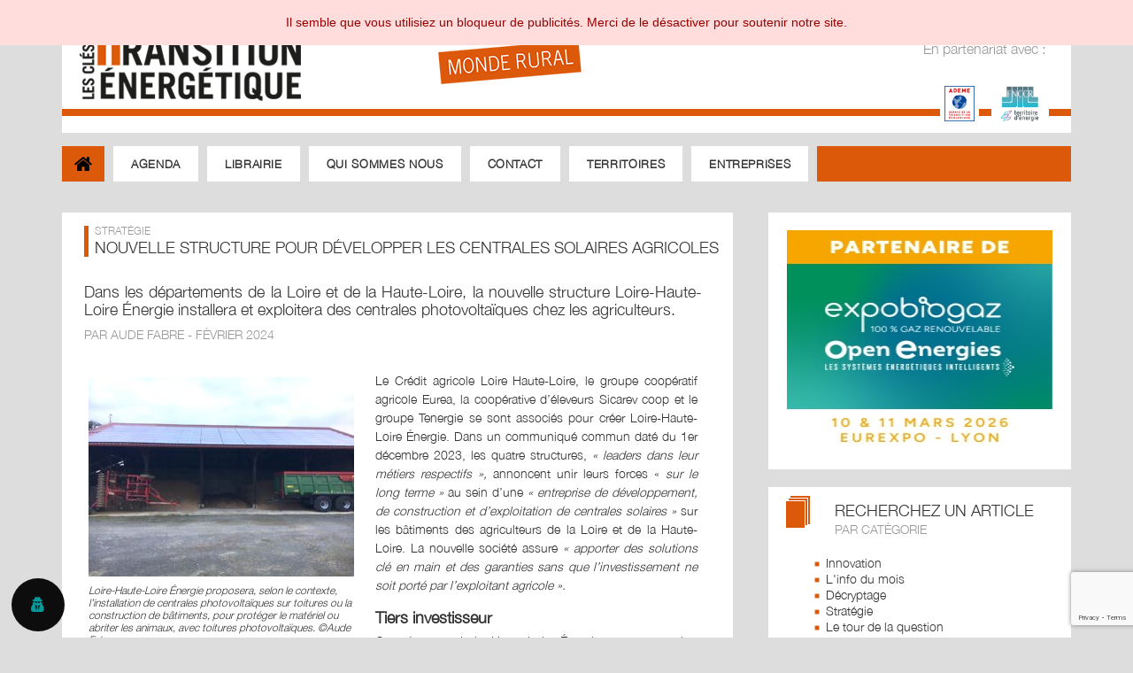

--- FILE ---
content_type: text/html; charset=UTF-8
request_url: https://www.clesdelatransition.org/acteurs-du-monde-rural/nouvelle-structure-pour-developper-les-centrales-solaires-agricoles
body_size: 15570
content:
<!DOCTYPE html>
<!--[if IE 7]>
<html class="ie ie7" lang="fr-FR">
<![endif]-->
<!--[if IE 8]>
<html class="ie ie8" lang="fr-FR">
<![endif]-->
<!--[if !(IE 7) | !(IE 8) ]><!-->
<html lang="fr-FR">
<!--<![endif]-->
<head>
  <meta charset="UTF-8">
  <meta name="viewport" content="width=device-width">
  <title>Nouvelle structure pour développer les centrales solaires agricoles | Les clés de la transition énergétique</title>
  <link rel="profile" href="http://gmpg.org/xfn/11">
  <link rel="pingback" href="https://www.clesdelatransition.org/xmlrpc.php">

  <!--[if lt IE 9]>
  <script src="https://www.clesdelatransition.org/wp-content/themes/observer-cte/js/html5.js"></script>
  <![endif]-->
  <meta name='robots' content='index, follow, max-image-preview:large, max-snippet:-1, max-video-preview:-1' />
	<style>img:is([sizes="auto" i], [sizes^="auto," i]) { contain-intrinsic-size: 3000px 1500px }</style>
	
	<!-- This site is optimized with the Yoast SEO plugin v25.5 - https://yoast.com/wordpress/plugins/seo/ -->
	<meta name="description" content="Dans les départements de la Loire et de la Haute-Loire, la nouvelle structure Loire-Haute-Loire Énergie installera et exploitera des centrales photovoltaïques chez les exploitants agricoles." />
	<link rel="canonical" href="https://www.clesdelatransition.org/acteurs-du-monde-rural/nouvelle-structure-pour-developper-les-centrales-solaires-agricoles/" />
	<meta property="og:locale" content="fr_FR" />
	<meta property="og:type" content="article" />
	<meta property="og:title" content="Nouvelle structure pour développer les centrales solaires agricoles | Les clés de la transition énergétique" />
	<meta property="og:description" content="Dans les départements de la Loire et de la Haute-Loire, la nouvelle structure Loire-Haute-Loire Énergie installera et exploitera des centrales photovoltaïques chez les exploitants agricoles." />
	<meta property="og:url" content="https://www.clesdelatransition.org/acteurs-du-monde-rural/nouvelle-structure-pour-developper-les-centrales-solaires-agricoles/" />
	<meta property="og:site_name" content="Les clés de la transition énergétique" />
	<meta property="article:modified_time" content="2024-02-26T14:34:56+00:00" />
	<meta property="og:image" content="https://www.clesdelatransition.org/wp-content/uploads/2024/02/03_batiment-PV©AudeFabre-scaled.jpg" />
	<meta property="og:image:width" content="1100" />
	<meta property="og:image:height" content="825" />
	<meta property="og:image:type" content="image/jpeg" />
	<meta name="twitter:card" content="summary_large_image" />
	<meta name="twitter:label1" content="Durée de lecture estimée" />
	<meta name="twitter:data1" content="3 minutes" />
	<script type="application/ld+json" class="yoast-schema-graph">{"@context":"https://schema.org","@graph":[{"@type":"WebPage","@id":"https://www.clesdelatransition.org/acteurs-du-monde-rural/nouvelle-structure-pour-developper-les-centrales-solaires-agricoles/","url":"https://www.clesdelatransition.org/acteurs-du-monde-rural/nouvelle-structure-pour-developper-les-centrales-solaires-agricoles/","name":"Nouvelle structure pour développer les centrales solaires agricoles | Les clés de la transition énergétique","isPartOf":{"@id":"https://www.clesdelatransition.org/#website"},"primaryImageOfPage":{"@id":"https://www.clesdelatransition.org/acteurs-du-monde-rural/nouvelle-structure-pour-developper-les-centrales-solaires-agricoles/#primaryimage"},"image":{"@id":"https://www.clesdelatransition.org/acteurs-du-monde-rural/nouvelle-structure-pour-developper-les-centrales-solaires-agricoles/#primaryimage"},"thumbnailUrl":"https://www.clesdelatransition.org/wp-content/uploads/2024/02/03_batiment-PV©AudeFabre-scaled.jpg","datePublished":"2024-02-25T23:03:16+00:00","dateModified":"2024-02-26T14:34:56+00:00","description":"Dans les départements de la Loire et de la Haute-Loire, la nouvelle structure Loire-Haute-Loire Énergie installera et exploitera des centrales photovoltaïques chez les exploitants agricoles.","breadcrumb":{"@id":"https://www.clesdelatransition.org/acteurs-du-monde-rural/nouvelle-structure-pour-developper-les-centrales-solaires-agricoles/#breadcrumb"},"inLanguage":"fr-FR","potentialAction":[{"@type":"ReadAction","target":["https://www.clesdelatransition.org/acteurs-du-monde-rural/nouvelle-structure-pour-developper-les-centrales-solaires-agricoles/"]}]},{"@type":"ImageObject","inLanguage":"fr-FR","@id":"https://www.clesdelatransition.org/acteurs-du-monde-rural/nouvelle-structure-pour-developper-les-centrales-solaires-agricoles/#primaryimage","url":"https://www.clesdelatransition.org/wp-content/uploads/2024/02/03_batiment-PV©AudeFabre-scaled.jpg","contentUrl":"https://www.clesdelatransition.org/wp-content/uploads/2024/02/03_batiment-PV©AudeFabre-scaled.jpg","width":1100,"height":825,"caption":"Loire-Haute-Loire Énergie proposera, selon le contexte, l'installation de centrales photovoltaïques sur toitures ou la construction de bâtiments, pour protéger le matériel ou abriter les animaux, avec toitures photovoltaïques. ©Aude Fabre"},{"@type":"BreadcrumbList","@id":"https://www.clesdelatransition.org/acteurs-du-monde-rural/nouvelle-structure-pour-developper-les-centrales-solaires-agricoles/#breadcrumb","itemListElement":[{"@type":"ListItem","position":1,"name":"Accueil","item":"https://www.clesdelatransition.org/"},{"@type":"ListItem","position":2,"name":"Articles \"Acteurs du monde rural\"","item":"https://www.clesdelatransition.org/agricole/"},{"@type":"ListItem","position":3,"name":"Nouvelle structure pour développer les centrales solaires agricoles"}]},{"@type":"WebSite","@id":"https://www.clesdelatransition.org/#website","url":"https://www.clesdelatransition.org/","name":"Les clés de la transition énergétique","description":"","potentialAction":[{"@type":"SearchAction","target":{"@type":"EntryPoint","urlTemplate":"https://www.clesdelatransition.org/?s={search_term_string}"},"query-input":{"@type":"PropertyValueSpecification","valueRequired":true,"valueName":"search_term_string"}}],"inLanguage":"fr-FR"}]}</script>
	<!-- / Yoast SEO plugin. -->


<link rel='dns-prefetch' href='//code.jquery.com' />
<link rel='dns-prefetch' href='//fonts.googleapis.com' />
<link rel="alternate" type="application/rss+xml" title="Les clés de la transition énergétique &raquo; Flux" href="https://www.clesdelatransition.org/feed/" />
<link rel="alternate" type="application/rss+xml" title="Les clés de la transition énergétique &raquo; Flux des commentaires" href="https://www.clesdelatransition.org/comments/feed/" />
<script type="text/javascript">
/* <![CDATA[ */
window._wpemojiSettings = {"baseUrl":"https:\/\/s.w.org\/images\/core\/emoji\/16.0.1\/72x72\/","ext":".png","svgUrl":"https:\/\/s.w.org\/images\/core\/emoji\/16.0.1\/svg\/","svgExt":".svg","source":{"concatemoji":"https:\/\/www.clesdelatransition.org\/wp-includes\/js\/wp-emoji-release.min.js?ver=6.8.3"}};
/*! This file is auto-generated */
!function(s,n){var o,i,e;function c(e){try{var t={supportTests:e,timestamp:(new Date).valueOf()};sessionStorage.setItem(o,JSON.stringify(t))}catch(e){}}function p(e,t,n){e.clearRect(0,0,e.canvas.width,e.canvas.height),e.fillText(t,0,0);var t=new Uint32Array(e.getImageData(0,0,e.canvas.width,e.canvas.height).data),a=(e.clearRect(0,0,e.canvas.width,e.canvas.height),e.fillText(n,0,0),new Uint32Array(e.getImageData(0,0,e.canvas.width,e.canvas.height).data));return t.every(function(e,t){return e===a[t]})}function u(e,t){e.clearRect(0,0,e.canvas.width,e.canvas.height),e.fillText(t,0,0);for(var n=e.getImageData(16,16,1,1),a=0;a<n.data.length;a++)if(0!==n.data[a])return!1;return!0}function f(e,t,n,a){switch(t){case"flag":return n(e,"\ud83c\udff3\ufe0f\u200d\u26a7\ufe0f","\ud83c\udff3\ufe0f\u200b\u26a7\ufe0f")?!1:!n(e,"\ud83c\udde8\ud83c\uddf6","\ud83c\udde8\u200b\ud83c\uddf6")&&!n(e,"\ud83c\udff4\udb40\udc67\udb40\udc62\udb40\udc65\udb40\udc6e\udb40\udc67\udb40\udc7f","\ud83c\udff4\u200b\udb40\udc67\u200b\udb40\udc62\u200b\udb40\udc65\u200b\udb40\udc6e\u200b\udb40\udc67\u200b\udb40\udc7f");case"emoji":return!a(e,"\ud83e\udedf")}return!1}function g(e,t,n,a){var r="undefined"!=typeof WorkerGlobalScope&&self instanceof WorkerGlobalScope?new OffscreenCanvas(300,150):s.createElement("canvas"),o=r.getContext("2d",{willReadFrequently:!0}),i=(o.textBaseline="top",o.font="600 32px Arial",{});return e.forEach(function(e){i[e]=t(o,e,n,a)}),i}function t(e){var t=s.createElement("script");t.src=e,t.defer=!0,s.head.appendChild(t)}"undefined"!=typeof Promise&&(o="wpEmojiSettingsSupports",i=["flag","emoji"],n.supports={everything:!0,everythingExceptFlag:!0},e=new Promise(function(e){s.addEventListener("DOMContentLoaded",e,{once:!0})}),new Promise(function(t){var n=function(){try{var e=JSON.parse(sessionStorage.getItem(o));if("object"==typeof e&&"number"==typeof e.timestamp&&(new Date).valueOf()<e.timestamp+604800&&"object"==typeof e.supportTests)return e.supportTests}catch(e){}return null}();if(!n){if("undefined"!=typeof Worker&&"undefined"!=typeof OffscreenCanvas&&"undefined"!=typeof URL&&URL.createObjectURL&&"undefined"!=typeof Blob)try{var e="postMessage("+g.toString()+"("+[JSON.stringify(i),f.toString(),p.toString(),u.toString()].join(",")+"));",a=new Blob([e],{type:"text/javascript"}),r=new Worker(URL.createObjectURL(a),{name:"wpTestEmojiSupports"});return void(r.onmessage=function(e){c(n=e.data),r.terminate(),t(n)})}catch(e){}c(n=g(i,f,p,u))}t(n)}).then(function(e){for(var t in e)n.supports[t]=e[t],n.supports.everything=n.supports.everything&&n.supports[t],"flag"!==t&&(n.supports.everythingExceptFlag=n.supports.everythingExceptFlag&&n.supports[t]);n.supports.everythingExceptFlag=n.supports.everythingExceptFlag&&!n.supports.flag,n.DOMReady=!1,n.readyCallback=function(){n.DOMReady=!0}}).then(function(){return e}).then(function(){var e;n.supports.everything||(n.readyCallback(),(e=n.source||{}).concatemoji?t(e.concatemoji):e.wpemoji&&e.twemoji&&(t(e.twemoji),t(e.wpemoji)))}))}((window,document),window._wpemojiSettings);
/* ]]> */
</script>
<style id='wp-emoji-styles-inline-css' type='text/css'>

	img.wp-smiley, img.emoji {
		display: inline !important;
		border: none !important;
		box-shadow: none !important;
		height: 1em !important;
		width: 1em !important;
		margin: 0 0.07em !important;
		vertical-align: -0.1em !important;
		background: none !important;
		padding: 0 !important;
	}
</style>
<link rel='stylesheet' id='contact-form-7-css' href='https://www.clesdelatransition.org/wp-content/plugins/contact-form-7/includes/css/styles.css?ver=6.1' type='text/css' media='all' />
<link rel='stylesheet' id='twentyfourteen-lato-css' href='//fonts.googleapis.com/css?family=Lato%3A300%2C400%2C700%2C900%2C300italic%2C400italic%2C700italic' type='text/css' media='all' />
<link rel='stylesheet' id='owl.carousel-css' href='https://www.clesdelatransition.org/wp-content/themes/observer-cte/css/owl.carousel.min.css?ver=2.1.1' type='text/css' media='all' />
<link rel='stylesheet' id='owl.theme.default-css' href='https://www.clesdelatransition.org/wp-content/themes/observer-cte/css/owl.theme.default.min.css?ver=2.1.1' type='text/css' media='all' />
<link rel='stylesheet' id='genericons-css' href='https://www.clesdelatransition.org/wp-content/themes/observer-cte/css/font-awesome.min.css?ver=6.0.0' type='text/css' media='all' />
<link rel='stylesheet' id='brands-css' href='https://www.clesdelatransition.org/wp-content/themes/observer-cte/css/brands.min.css?ver=6.0.0' type='text/css' media='all' />
<link rel='stylesheet' id='solid-css' href='https://www.clesdelatransition.org/wp-content/themes/observer-cte/css/solid.min.css?ver=6.0.0' type='text/css' media='all' />
<link rel='stylesheet' id='twentyfourteen-style-css' href='https://www.clesdelatransition.org/wp-content/themes/observer-cte/style.css?ver=6.8.3' type='text/css' media='all' />
<!--[if lt IE 9]>
<link rel='stylesheet' id='twentyfourteen-ie-css' href='https://www.clesdelatransition.org/wp-content/themes/observer-cte/css/ie.css?ver=20131205' type='text/css' media='all' />
<![endif]-->
<link rel='stylesheet' id='elementor-icons-css' href='https://www.clesdelatransition.org/wp-content/plugins/elementor/assets/lib/eicons/css/elementor-icons.min.css?ver=5.35.0' type='text/css' media='all' />
<link rel='stylesheet' id='elementor-frontend-css' href='https://www.clesdelatransition.org/wp-content/plugins/elementor/assets/css/frontend.min.css?ver=3.27.6' type='text/css' media='all' />
<link rel='stylesheet' id='elementor-post-10179-css' href='https://www.clesdelatransition.org/wp-content/uploads/elementor/css/post-10179.css?ver=1741800368' type='text/css' media='all' />
<link rel='stylesheet' id='font-awesome-5-all-css' href='https://www.clesdelatransition.org/wp-content/plugins/elementor/assets/lib/font-awesome/css/all.min.css?ver=3.27.6' type='text/css' media='all' />
<link rel='stylesheet' id='font-awesome-4-shim-css' href='https://www.clesdelatransition.org/wp-content/plugins/elementor/assets/lib/font-awesome/css/v4-shims.min.css?ver=3.27.6' type='text/css' media='all' />
<link rel='stylesheet' id='widget-text-editor-css' href='https://www.clesdelatransition.org/wp-content/plugins/elementor/assets/css/widget-text-editor.min.css?ver=3.27.6' type='text/css' media='all' />
<link rel='stylesheet' id='elementor-post-31215-css' href='https://www.clesdelatransition.org/wp-content/uploads/elementor/css/post-31215.css?ver=1741895207' type='text/css' media='all' />
<link rel='stylesheet' id='google-fonts-1-css' href='https://fonts.googleapis.com/css?family=Roboto%3A100%2C100italic%2C200%2C200italic%2C300%2C300italic%2C400%2C400italic%2C500%2C500italic%2C600%2C600italic%2C700%2C700italic%2C800%2C800italic%2C900%2C900italic%7CRoboto+Slab%3A100%2C100italic%2C200%2C200italic%2C300%2C300italic%2C400%2C400italic%2C500%2C500italic%2C600%2C600italic%2C700%2C700italic%2C800%2C800italic%2C900%2C900italic&#038;display=auto&#038;ver=6.8.3' type='text/css' media='all' />
<link rel="preconnect" href="https://fonts.gstatic.com/" crossorigin><script type="text/javascript" src="https://code.jquery.com/jquery-1.9.1.min.js?ver=1.9.1" id="jquery-js"></script>
<script type="text/javascript" src="https://code.jquery.com/ui/1.10.3/jquery-ui.js?ver=1.10.3" id="jquery-ui-js"></script>
<script type="text/javascript" src="https://www.clesdelatransition.org/wp-content/plugins/elementor/assets/lib/font-awesome/js/v4-shims.min.js?ver=3.27.6" id="font-awesome-4-shim-js"></script>
<link rel="https://api.w.org/" href="https://www.clesdelatransition.org/wp-json/" /><link rel="EditURI" type="application/rsd+xml" title="RSD" href="https://www.clesdelatransition.org/xmlrpc.php?rsd" />
<meta name="generator" content="WordPress 6.8.3" />
<link rel='shortlink' href='https://www.clesdelatransition.org/?p=31215' />
<link rel="alternate" title="oEmbed (JSON)" type="application/json+oembed" href="https://www.clesdelatransition.org/wp-json/oembed/1.0/embed?url=https%3A%2F%2Fwww.clesdelatransition.org%2Facteurs-du-monde-rural%2Fnouvelle-structure-pour-developper-les-centrales-solaires-agricoles" />
<link rel="alternate" title="oEmbed (XML)" type="text/xml+oembed" href="https://www.clesdelatransition.org/wp-json/oembed/1.0/embed?url=https%3A%2F%2Fwww.clesdelatransition.org%2Facteurs-du-monde-rural%2Fnouvelle-structure-pour-developper-les-centrales-solaires-agricoles&#038;format=xml" />
<meta name="generator" content="Elementor 3.27.6; features: additional_custom_breakpoints; settings: css_print_method-external, google_font-enabled, font_display-auto">
			<style>
				.e-con.e-parent:nth-of-type(n+4):not(.e-lazyloaded):not(.e-no-lazyload),
				.e-con.e-parent:nth-of-type(n+4):not(.e-lazyloaded):not(.e-no-lazyload) * {
					background-image: none !important;
				}
				@media screen and (max-height: 1024px) {
					.e-con.e-parent:nth-of-type(n+3):not(.e-lazyloaded):not(.e-no-lazyload),
					.e-con.e-parent:nth-of-type(n+3):not(.e-lazyloaded):not(.e-no-lazyload) * {
						background-image: none !important;
					}
				}
				@media screen and (max-height: 640px) {
					.e-con.e-parent:nth-of-type(n+2):not(.e-lazyloaded):not(.e-no-lazyload),
					.e-con.e-parent:nth-of-type(n+2):not(.e-lazyloaded):not(.e-no-lazyload) * {
						background-image: none !important;
					}
				}
			</style>
			  
  <link rel="icon" href="https://www.clesdelatransition.org/wp-content/themes/observer-cte/favicon.ico" />
  
</head>
<body class="wp-singular agricole-template-default single single-agricole postid-31215 wp-theme-observer-cte masthead-fixed footer-widgets singular elementor-default elementor-kit-10179 elementor-page elementor-page-31215">
<div id="page" class="hfeed site page-agricole">
    <header id="masthead" class="site-header" role="banner">
    <div class="header-main">
                        <a href="https://www.clesdelatransition.org/" rel="home" title="Retour à la page d'accueil des clés de la transition énergétique"><img src="https://www.clesdelatransition.org/wp-content/themes/observer-cte/images/logo-cte-monde-rural.png" alt="Les clés de la transition énergétique" class="logo" /></a>
          <img src="https://www.clesdelatransition.org/wp-content/themes/observer-cte/images/monde-rural.png" alt="Monde rural" class="tetiere" />
                    <div class="partenariat dn">
        <br/>
        En partenariat avec&nbsp;:&nbsp;
        <br/><br/>
                              <a style="background-color:#fff;padding:0px;margin:0px 0px 0px 10px;display:inline-block;" href="https://www.ademe.fr/" target="_blank" rel="noopener" title="Consulter le site Ademe"><img src="https://www.clesdelatransition.org/wp-content/uploads/2019/08/ademe-1.png" alt="Ademe" height="55" /></a>
                                        <a style="background-color:#fff;padding:0px;margin:0px 0px 0px 10px;display:inline-block;" href="https://www.territoire-energie.com/" target="_blank" rel="noopener" title="Consulter le site Territoire d'énergie"><img src="https://www.clesdelatransition.org/wp-content/uploads/2019/08/territoire-energie-1.png" alt="Territoire d'énergie" height="55" /></a>
                                                            </div>
    </div>
    <div class="navbar-header" onclick="jQuery('#navbarCollapse').slideToggle();">
      <a class="navbar-brand visible-xs" href="#" data-target="#navbarCollapse" data-toggle="collapse" title="Accès au menu">MENU</a>
       <button type="button" data-target="#navbarCollapse" data-toggle="collapse" class="navbar-toggle visible-xs">
          <span class="sr-only">Toggle navigation</span>
          <span class="icon-bar"></span>
          <span class="icon-bar"></span>
          <span class="icon-bar"></span>
       </button>
    </div>
    <div id="navbarCollapse" class="collapse navbar-collapse">
      <ul id="menu-menu_agricole" class="nav navbar-nav"><li id="menu-item-1415" class="first menu-item menu-item-type-post_type menu-item-object-page menu-item-1415"><div class="square"></div><div class="square2"></div><a href="https://www.clesdelatransition.org/acteurs-du-monde-rural/"><span>ACCUEIL</span></a></li>
<li id="menu-item-1416" class="menu-item menu-item-type-post_type menu-item-object-page menu-item-1416"><div class="square"></div><div class="square2"></div><a href="https://www.clesdelatransition.org/acteurs-du-monde-rural/agenda/">Agenda</a></li>
<li id="menu-item-1421" class="menu-item menu-item-type-custom menu-item-object-custom menu-item-1421"><div class="square"></div><div class="square2"></div><a href="https://librairie-energies-renouvelables.org">LIBRAIRIE</a></li>
<li id="menu-item-1426" class="menu-item menu-item-type-post_type menu-item-object-page menu-item-1426"><div class="square"></div><div class="square2"></div><a href="https://www.clesdelatransition.org/acteurs-du-monde-rural/qui-sommes-nous/">Qui sommes nous</a></li>
<li id="menu-item-1419" class="menu-item menu-item-type-post_type menu-item-object-page menu-item-1419"><div class="square"></div><div class="square2"></div><a href="https://www.clesdelatransition.org/acteurs-du-monde-rural/contact/">Contact</a></li>
<li id="menu-item-1427" class="menu-item menu-item-type-post_type menu-item-object-page menu-item-1427"><div class="square"></div><div class="square2"></div><a href="https://www.clesdelatransition.org/acteurs-des-territoires/">Territoires</a></li>
<li id="menu-item-9695" class="menu-item menu-item-type-post_type menu-item-object-page menu-item-9695"><div class="square"></div><div class="square2"></div><a href="https://www.clesdelatransition.org/entreprises/">Entreprises</a></li>
</ul>    </div>
  </header>
    <div id="main" class="site-main"><div id="main-content" class="main-content">
	<div id="primary" class="content-area">
		<div id="content" class="site-content" role="main">
			<article id="post-31215" class="post-31215 agricole type-agricole status-publish has-post-thumbnail hentry categorie-agricole-strategie">
	<div class="entry-content">
		<header class="article-header">
			<div class="article-titre">
				<h3>Stratégie</h3>
				<h1>Nouvelle structure pour développer les centrales solaires agricoles</h1>
			</div>

			<div class="article-bloc-extrait">
				<p>Dans les départements de la Loire et de la Haute-Loire, la nouvelle structure Loire-Haute-Loire Énergie installera et exploitera des centrales photovoltaïques chez les agriculteurs.</p>
			</div>
						<div class="article-bloc-date-auteur">
				PAR AUDE FABRE - FéVRIER 2024			</div>
					</header>

				<div class="entry-content">
					<div data-elementor-type="wp-post" data-elementor-id="31215" class="elementor elementor-31215" data-elementor-post-type="agricole">
						<section class="elementor-section elementor-top-section elementor-element elementor-element-3f3e62eb elementor-section-content-top elementor-section-boxed elementor-section-height-default elementor-section-height-default" data-id="3f3e62eb" data-element_type="section">
						<div class="elementor-container elementor-column-gap-default">
					<div class="elementor-column elementor-col-100 elementor-top-column elementor-element elementor-element-5e8017fe" data-id="5e8017fe" data-element_type="column">
			<div class="elementor-widget-wrap elementor-element-populated">
						<div class="elementor-element elementor-element-2659607c article-texte elementor-widget elementor-widget-text-editor" data-id="2659607c" data-element_type="widget" data-widget_type="text-editor.default">
				<div class="elementor-widget-container">
									<figure id="attachment_31254" aria-describedby="caption-attachment-31254" style="width: 300px" class="wp-caption alignleft"><img fetchpriority="high" decoding="async" class="size-medium wp-image-31254" src="https://www.clesdelatransition.org/wp-content/uploads/2024/02/03_batiment-PV©AudeFabre-300x225.jpg" alt="" width="300" height="225" srcset="https://www.clesdelatransition.org/wp-content/uploads/2024/02/03_batiment-PV©AudeFabre-300x225.jpg 300w, https://www.clesdelatransition.org/wp-content/uploads/2024/02/03_batiment-PV©AudeFabre-1024x768.jpg 1024w, https://www.clesdelatransition.org/wp-content/uploads/2024/02/03_batiment-PV©AudeFabre-768x576.jpg 768w, https://www.clesdelatransition.org/wp-content/uploads/2024/02/03_batiment-PV©AudeFabre-1536x1152.jpg 1536w, https://www.clesdelatransition.org/wp-content/uploads/2024/02/03_batiment-PV©AudeFabre-2048x1536.jpg 2048w, https://www.clesdelatransition.org/wp-content/uploads/2024/02/03_batiment-PV©AudeFabre-scaled.jpg 1100w" sizes="(max-width: 300px) 100vw, 300px" /><figcaption id="caption-attachment-31254" class="wp-caption-text">Loire-Haute-Loire Énergie proposera, selon le contexte, l&#8217;installation de centrales photovoltaïques sur toitures ou la construction de bâtiments, pour protéger le matériel ou abriter les animaux, avec toitures photovoltaïques. ©Aude Fabre</figcaption></figure>
<p>Le Crédit agricole Loire Haute-Loire, le groupe coopératif agricole Eurea, la coopérative d&#8217;éleveurs Sicarev coop et le groupe Tenergie se sont associés pour créer Loire-Haute-Loire Énergie. Dans un communiqué commun daté du 1er décembre 2023, les quatre structures, <i>«&nbsp;leaders dans leur métiers respectifs&nbsp;», </i>annoncent unir leurs forces «<i>&nbsp;sur le long terme&nbsp;»</i> au sein d&#8217;une <em>«&nbsp;entreprise de développement, de construction et d&#8217;exploitation de centrales solaires&nbsp;» </em>sur les bâtiments des agriculteurs de la Loire et de la Haute-Loire. La nouvelle société assure<em> «&nbsp;apporter des solutions clé en main et des garanties sans que l&#8217;investissement ne soit porté par l&#8217;exploitant agricole&nbsp;».</em></p>
<h2><strong>Tiers investisseur</strong></h2>
<p>Concrètement, Loire-Haute-Loire Énergie proposera, selon le contexte, l&#8217;installation de centrales photovoltaïques sur toitures ou la construction de bâtiments, pour protéger le matériel ou abriter les animaux, avec toitures photovoltaïques. Elle prendra en charge l&#8217;investissement. <em>«&nbsp;Loire-Haute-Loire Énergie est basé sur un modèle de&nbsp;tiers investisseur&nbsp;: la société s’occupe du développement de la centrale solaire et supporte les investissements, </em>précise Clémence Thomas, responsable communication à Tenergie. <em>La société se rémunère via la revente de l’électricité sur le réseau. Dans le cas d’un bâtiment existant, le client bénéficiera d’une rénovation de sa toiture (désamiantage par exemple) et/ou d’un loyer. Dans le cas de la construction d’un bâtiment, le client bénéficiera de son usage.&nbsp;»</em> La durée moyenne d&#8217;un projet est d&#8217;un peu moins de deux ans. Elle comprend la relation commerciale (1 à 2 mois pour la remise d&#8217;une offre selon les besoins de l&#8217;agriculteur et la signature d&#8217;une promesse de bail), l&#8217;urbanisme (2 à 4 mois pour le dépôt en mairie, instruction et obtention du permis de construire ou de la déclaration préalable), le raccordement par Enedis (4 à 9 mois), la signature du bail (1 à 2 mois) et le chantier (1 à 3 mois). <em>«&nbsp;Nous n&#8217;en sommes qu&#8217;au début, </em>souligne Clémence Thomas. <em>De nombreux agriculteurs se montrent intéressés notamment par la construction de hangars avec toiture photovoltaïque, et quelques-un entament les démarches d&#8217;urbanisme. Nous sommes prêts à financer et accompagner le développement d’environ 30&nbsp;MW de projets par an.&nbsp;»</em> Tenergie, développeur et producteur français d&#8217;énergies renouvelables qui compte plus de 1&nbsp;500 centrales photovoltaïques et parcs éoliens pour 730 MW de puissance installée, se réjouit de ce <i>«&nbsp;très bel exemple de synergie entre l&#8217;univers agricole et l&#8217;énergie solaire&nbsp;».</i></p>
<h2><strong>Forces mutualisées</strong></h2>
<p><em>«&nbsp;Depuis plus de quatre-vingts ans, nous œuvrons pour soutenir et apporter de la valeur ajoutée aux exploitations agricoles de la Loire et de la Haute-Loire, </em>souligne le groupe Eurea, qui compte 3&nbsp;200 agriculteurs-adhérents. <em>Dans un contexte de profondes mutations, nous restons plus que jamais mobilisés pour accompagner les agriculteurs dans le défi de la transition énergétique. Avec Loire-Haute-Loire Énergie, nous mutualisons nos forces pour apporter des solutions sécurisées et clés en main à nos partenaires agriculteurs.&nbsp;»</em> Sicarev Coop (7&nbsp;500 éleveurs coopérateurs bovins et ovins) se dit <em>«&nbsp;fière de s&#8217;associer à ce beau projet&nbsp;» </em>qui contribue à «<em>&nbsp;maintenir et développer l&#8217;élevage dans nos départements&nbsp;».</em></p>								</div>
				</div>
					</div>
		</div>
					</div>
		</section>
				</div>
				</div>
		
		<div class="social_medium" style="padding:0px 0px 20px 15px;margin-top:-20px;">
			<a href="https://x.com/intent/post?url=https%3A%2F%2Fwww.clesdelatransition.org%2Facteurs-du-monde-rural%2Fnouvelle-structure-pour-developper-les-centrales-solaires-agricoles&text=Nouvelle+structure+pour+d%C3%A9velopper+les+centrales+solaires+agricoles+-+...&via=Observ_ER" target="_blank" title="Partager cette actu sur votre fil X !"><i class="fa-brands fa-square-x-twitter" style="font-size:28px;"></i></a>			<a href="https://www.facebook.com/sharer.php?u=https%3A%2F%2Fwww.clesdelatransition.org%2Facteurs-du-monde-rural%2Fnouvelle-structure-pour-developper-les-centrales-solaires-agricoles" target="_blank"><i class="fa-brands fa-facebook-square" style="font-size:28px;"></i></a>			<a href="https://www.linkedin.com/shareArticle?mini=true&url=https%3A%2F%2Fwww.clesdelatransition.org%2Facteurs-du-monde-rural%2Fnouvelle-structure-pour-developper-les-centrales-solaires-agricoles&title=Nouvelle+structure+pour+d%C3%A9velopper+les+centrales+solaires+agricoles&summary=Dans+les+d%C3%A9partements+de+la+Loire+et+de+la+Haute-Loire%2C+la+nouvelle+structure+Loire-Haute-Loire+%C3%89n...%22&source=www.clesdelatransition.org title="Partager cette Actu sur LinkedIn" target="_blank"><i class="fa-brands fa-linkedin-square" style="font-size:28px;"></i></a>			<a href="mailto:?Subject=Une actu intéressante sur le site des Clés de la Transition&body=Bonjour,%0D%0A %0D%0AJe viens de voir cette actu sur le site des Clés de la Transition, et je pense que cela pourrait vous intéresser.%0D%0A %0D%0A%09NOUVELLE STRUCTURE POUR DÉVELOPPER LES CENTRALES SOLAIRES AGRICOLES%0D%0A%09Dans les départements de la Loire et de la Haute-Loire, la nouvelle structure Loire-Haute-Loire Én...%0D%0A%09https://www.clesdelatransition.org/acteurs-du-monde-rural/nouvelle-structure-pour-developper-les-centrales-solaires-agricoles%0D%0A %0D%0ACordialement, %0D%0A" title="Partager cette actu avec un ami ou collègue !" target="_blank"><i class="fa-solid fa-square-envelope" style="font-size:28px;"></i></a>		</div>
	
		</div>
</article>
		</div><!-- #content -->
	</div><!-- #primary -->
	<div id="content-sidebar" class="content-sidebar content-sidebar-agricole widget-area" role="complementary">
	<aside id="text-29" class="widget widget_text">			<div class="textwidget"><div class="observer-publicite observer-publicite-cte-pave CTEAGR" style="margin:auto;padding:20px 0;width:300px;height:290px;"><iframe frameBorder="0" style="margin:0;padding:0;width:100%;height:250px;border:0;" scrolling="no" src="https://www.clesdelatransition.org/publicite/publicite.php?site=CTEAGR&w=300&h=250"></iframe></div>
</div>
		</aside><aside id="text-11" class="widget widget_text">			<div class="textwidget"><div class="bloc-titres">
<div class="picto-titres"><img decoding="async" class="alignleft wp-image-1438 size-full" src="https://www.clesdelatransition.org/wp-content/uploads/2019/07/icone-recherche-agricole.png" alt="" width="27" height="36" /></div>
<h2>RECHERCHEZ UN ARTICLE</h2>
<h3>PAR CATÉGORIE</h3>
<div class="tagcloud"><ul><li><a href='https://www.clesdelatransition.org/acteurs-du-monde-rural/categorie/innovation/' title='Innovation' class='tag-cloud-link'>Innovation</a></li><li><a href='https://www.clesdelatransition.org/acteurs-du-monde-rural/categorie/linfo-du-mois/' title='L'info du mois' class='tag-cloud-link'>L'info du mois</a></li><li><a href='https://www.clesdelatransition.org/acteurs-du-monde-rural/categorie/decryptage/' title='Décryptage' class='tag-cloud-link'>Décryptage</a></li><li><a href='https://www.clesdelatransition.org/acteurs-du-monde-rural/categorie/strategie/' title='Stratégie' class='tag-cloud-link'>Stratégie</a></li><li><a href='https://www.clesdelatransition.org/acteurs-du-monde-rural/categorie/le-tour-de-la-question/' title='Le tour de la question' class='tag-cloud-link'>Le tour de la question</a></li><li><a href='https://www.clesdelatransition.org/acteurs-du-monde-rural/categorie/retour-dexperience/' title='Retour d'expérience' class='tag-cloud-link'>Retour d'expérience</a></li><li><a href='https://www.clesdelatransition.org/acteurs-du-monde-rural/categorie/entretien/' title='Entretien' class='tag-cloud-link'>Entretien</a></li></ul><br/></div>
</div>
</div>
		</aside><aside id="text-24" class="widget widget_text">			<div class="textwidget"><h1 class="widget-title">Par mot clé</h1><form role="search" method="get" class="search-form" action="https://www.clesdelatransition.org/acteurs-du-monde-rural/">
				<label>
					<span class="screen-reader-text">Rechercher&nbsp;:</span>
					<input type="search" class="search-field" placeholder="Recherche…" value="" name="s">
				</label>
				<a onclick="jQuery('.search-form').submit();" style="margin-left:-40px"><img decoding="async" src="https://www.clesdelatransition.org/wp-content/themes/observer-cte/images/picto-loupe.png" alt="-" /></a>
				<input type="submit" class="search-submit" value="Rechercher">
			</form>
</div>
		</aside><aside id="text-12" class="widget widget_text">			<div class="textwidget"><p class="pardate">Par date :</p>
<form name="select_mois"><select name="mois" onchange="document.location.href='https://www.clesdelatransition.org/acteurs-du-monde-rural/'+document.forms['select_mois'].elements['mois'].options[selectedIndex].value+'/';"><option></option><option value="2026/01">Janvier 2026</option><option value="2025/12">Décembre 2025</option><option value="2025/11">Novembre 2025</option><option value="2025/10">Octobre 2025</option><option value="2025/09">Septembre 2025</option><option value="2025/07">Juillet 2025</option><option value="2025/06">Juin 2025</option><option value="2025/05">Mai 2025</option><option value="2025/04">Avril 2025</option><option value="2025/03">Mars 2025</option><option value="2025/02">Février 2025</option><option value="2025/01">Janvier 2025</option><option value="2024/12">Décembre 2024</option><option value="2024/11">Novembre 2024</option><option value="2024/10">Octobre 2024</option><option value="2024/09">Septembre 2024</option><option value="2024/07">Juillet 2024</option><option value="2024/06">Juin 2024</option><option value="2024/05">Mai 2024</option><option value="2024/04">Avril 2024</option><option value="2024/03">Mars 2024</option><option value="2024/02">Février 2024</option><option value="2024/01">Janvier 2024</option><option value="2023/12">Décembre 2023</option><option value="2023/11">Novembre 2023</option><option value="2023/10">Octobre 2023</option><option value="2023/09">Septembre 2023</option><option value="2023/07">Juillet 2023</option><option value="2023/06">Juin 2023</option><option value="2023/05">Mai 2023</option><option value="2023/04">Avril 2023</option><option value="2023/03">Mars 2023</option><option value="2023/02">Février 2023</option><option value="2023/01">Janvier 2023</option><option value="2022/12">Décembre 2022</option><option value="2022/11">Novembre 2022</option><option value="2022/10">Octobre 2022</option><option value="2022/09">Septembre 2022</option><option value="2022/07">Juillet 2022</option><option value="2022/06">Juin 2022</option><option value="2022/05">Mai 2022</option><option value="2022/04">Avril 2022</option><option value="2022/03">Mars 2022</option><option value="2022/02">Février 2022</option><option value="2022/01">Janvier 2022</option><option value="2021/12">Décembre 2021</option><option value="2021/11">Novembre 2021</option><option value="2021/10">Octobre 2021</option><option value="2021/09">Septembre 2021</option><option value="2021/07">Juillet 2021</option><option value="2021/06">Juin 2021</option><option value="2021/05">Mai 2021</option><option value="2021/04">Avril 2021</option><option value="2021/03">Mars 2021</option><option value="2021/02">Février 2021</option><option value="2021/01">Janvier 2021</option><option value="2020/12">Décembre 2020</option><option value="2020/11">Novembre 2020</option><option value="2020/10">Octobre 2020</option><option value="2020/09">Septembre 2020</option><option value="2020/07">Juillet 2020</option><option value="2020/06">Juin 2020</option><option value="2020/05">Mai 2020</option><option value="2020/04">Avril 2020</option><option value="2020/02">Février 2020</option><option value="2020/01">Janvier 2020</option><option value="2019/12">Décembre 2019</option><option value="2019/11">Novembre 2019</option><option value="2019/10">Octobre 2019</option><option value="2019/09">Septembre 2019</option><option value="2019/08">Août 2019</option></select></form>
</div>
		</aside><aside id="text-14" class="widget widget_text">			<div class="textwidget"><div class="abonnez">
<h2 class="bloc-titres"><img decoding="async" class="alignnone wp-image-31 size-full" src="https://www.clesdelatransition.org/wp-content/uploads/2018/03/icone-enveloppe.png" alt="" width="36" height="28" /><span style="text-decoration: underline;"><a title="Abonnement" href="https://www.clesdelatransition.org/acteurs-du-monde-rural/qui-sommes-nous/"><span style="color: #ffffff; text-transform: uppercase; text-decoration: underline;">abonnez-vous</span></a></span></h2>
</div>
</div>
		</aside><aside id="text-16" class="widget widget_text">			<div class="textwidget"><div class="signalez">
<h2 class="bloc-titres"><img loading="lazy" decoding="async" class="alignleft wp-image-1450 size-full" src="https://www.clesdelatransition.org/wp-content/uploads/2019/07/icone-crayon-agricole.png" alt="" width="32" height="32" /><span style="text-decoration: underline;"><a title="Contactez nous" href="https://www.clesdelatransition.org/acteurs-du-monde-rural/contact/"><span style="color: #ffffff; text-transform: uppercase; text-decoration: underline;">Signalez votre actualité</span></a></span></h2>
</div>
</div>
		</aside><aside id="text-18" class="widget widget_text">			<div class="textwidget">
</div>
		</aside><aside id="text-20" class="widget widget_text">			<div class="textwidget"><div class="journaux">
<h2 style="text-align: center;"><span style="color: #ffffff; font-size: 24px; line-height: 24px;">VOIR NOS<br />
3 MAGAZINES</span></h2>
</div>
<p><a title="Consulter le site du journal ENR" href="https://www.journal-enr.org/" target="_blank" rel="noopener"><img loading="lazy" decoding="async" class="aligncenter wp-image-58 size-full" src="https://www.clesdelatransition.org/wp-content/uploads/2018/03/Logo-Footer-Journal-des-Energies-Renouvelables.jpg" alt="Journal ENR" width="146" height="70" /></a></p>
<p><a title="Consulter le site du journal Eolien" href="https://www.journal-eolien.org/" target="_blank" rel="noopener"><img loading="lazy" decoding="async" class="aligncenter wp-image-60 size-full" src="https://www.clesdelatransition.org/wp-content/uploads/2018/03/Logo-Footer-Journal-de-l-Eolien.jpg" alt="Journal Eolien" width="109" height="70" /></a></p>
<p><a title="Consulter le site du journal du photovoltaique" href="https://www.journal-photovoltaique.org" target="_blank" rel="noopener"><img loading="lazy" decoding="async" class="size-medium wp-image-59 aligncenter" src="https://www.clesdelatransition.org/wp-content/uploads/2018/03/Logo-Footer-Journal-du-Photovoltaique.jpg" alt="Journal Photovoltaique" width="230" height="70" /></a></p>
<p>&nbsp;</p>
</div>
		</aside></div><!-- #content-sidebar -->
</div>	
		</div><!-- #main -->
				<footer id="colophon" class="site-footer" role="contentinfo">
			<div class="default-container">
			
<div id="supplementary">
	<div id="footer-sidebar" class="footer-sidebar widget-area" role="complementary">
		<aside id="media_image-2" class="widget widget_media_image"><a href="https://energies-renouvelables.org/"><img width="198" height="127" src="https://www.clesdelatransition.org/wp-content/uploads/2018/03/logo-observer.png" class="image wp-image-96  attachment-full size-full" alt="Observ&#039;ER" style="max-width: 100%; height: auto;" decoding="async" /></a></aside><aside id="text-2" class="widget widget_text">			<div class="textwidget"><p><strong>Observ’ER Observatoire des énergies renouvelables – 20 ter rue Massue &#8211; 94300 Vincennes (France)</strong></p>
<p>Directrice de la publication : Diane Lescot <span class="dn">–</span> Responsable des produits éditoriaux : Romain David<br />
Rédacteur en chef : Vincent Boulanger &#8211; Secrétaire de rédaction : Rachel Laskar<span class="dn"> – Publicité : <a href="mailto:yves.bitan@journalenr.net">Yves Bitan</a><br />
Conception graphique : Alice Sawicki <span class="dn">–</span> Conception technique : <a href="https://www.armadiyo.com" target="_blank" rel="noopener">Armadiyo</a></span></p>
<p><a href="https://www.clesdelatransition.org/politique-de-confidentialite/">Politique de Confidentialité</a></p>
</div>
		</aside>	</div><!-- #footer-sidebar -->
</div><!-- #supplementary -->
			</div>
			<div class="default-container copyright">
				Copyright © 1985-2026 Observ'ER, Observatoire des Énergies Renouvelables - Tous droits réservés             
			</div>
		</footer><!-- #colophon -->
			</div><!-- #page -->
			<script type="speculationrules">
{"prefetch":[{"source":"document","where":{"and":[{"href_matches":"\/*"},{"not":{"href_matches":["\/wp-*.php","\/wp-admin\/*","\/wp-content\/uploads\/*","\/wp-content\/*","\/wp-content\/plugins\/*","\/wp-content\/themes\/observer-cte\/*","\/*\\?(.+)"]}},{"not":{"selector_matches":"a[rel~=\"nofollow\"]"}},{"not":{"selector_matches":".no-prefetch, .no-prefetch a"}}]},"eagerness":"conservative"}]}
</script>
        <div class="wordpress-gdpr-popup wordpress-gdpr-popup-overlay wordpress-gdpr-popup-bottom" 
            style="background-color: #F7F7F7; color: #333333;">

                            <div class="wordpress-gdpr-popup-overlay-backdrop"></div>
                <div class="wordpress-gdpr-popup-container" style="background-color: #F7F7F7; color: #333333;">
            
                                <a href="#" id="wordpress-gdpr-popup-close" class="wordpress-gdpr-popup-close" style="background-color: #000000;">
                    <i style="color: #FFFFFF;" class="fa fa-times"></i>
                </a>
                
                <div class="wordpress-gdpr-popup-text">
                    <p>Nous utilisons des cookies pour vous offrir la meilleure expérience en ligne. En acceptant, vous acceptez l'utilisation de cookies conformément à notre politique de confidentialité des cookies.</p>

                                    </div>
                <div class="wordpress-gdpr-popup-actions">
                    <div class="wordpress-gdpr-popup-actions-buttons">
                                                    <a href="#" class="wordpress-gdpr-popup-agree" style="background-color: #4CAF50; color: #FFFFFF;">J’accepte</a>
                                            
                                                    <a href="#" class="wordpress-gdpr-popup-preferences wordpress-gdpr-open-privacy-settings-modal" style="background-color: #777777; color: #FFFFFF;">Préférences</a>
                        
                                                <div class="gdpr-clear"></div>
                    </div>
                    
                    <div class="wordpress-gdpr-popup-actions-links">
                        
                                                    <a href="#" class="wordpress-gdpr-popup-privacy-settings-text wordpress-gdpr-open-privacy-settings-modal" style="color: #FF5722;">Cookies</a>
                        
                                            </div>

                                    </div>
            </div>
        </div>
        
        <div class="wordpress-gdpr-privacy-settings-popup-container">
            <div class="wordpress-gdpr-privacy-settings-popup" 
                style="background-color: #FFFFFF; color: #333333;">
                <a href="#" id="wordpress-gdpr-privacy-settings-popup-close" title="close" class="wordpress-gdpr-privacy-settings-popup-close" style="background-color: #000000;">
                    <i style="color: #FFFFFF;" class="fa fa-times"></i>
                </a>
                
            <div class="wordpress-gdpr-privacy-settings-popup-message">
                Paramètres de confidentialité sauvegardés !            </div>
            
            <div class="wordpress-gdpr-privacy-settings-popup-header">
                <div class="wordpress-gdpr-privacy-settings-popup-logo">
                    Les clés de la transition énergétique                </div>
                <div class="wordpress-gdpr-privacy-settings-popup-info">
                    <div class="wordpress-gdpr-privacy-settings-popup-title">Paramètres de confidentialité</div>
                    <p class="wordpress-gdpr-privacy-settings-popup-description">Lorsque vous visitez un site Web, il peut stocker ou récupérer des informations sur votre navigateur, principalement sous la forme de cookies. Contrôlez vos services de cookies personnels ici.</p>
                </div>
                <div class="gdpr-clear"></div>
            </div>
            
            
            <div class="wordpress-gdpr-privacy-settings-popup-services-container">
                <div class="wordpress-gdpr-privacy-settings-popup-service-categories">
                    <a href="#" data-id="111" class="wordpress-gdpr-popup-privacy-settings-service-category wordpress-gdpr-popup-privacy-settings-open-service-category">
                    Nécessaire
                </a><a href="#" data-id="114" class="wordpress-gdpr-popup-privacy-settings-service-category wordpress-gdpr-popup-privacy-settings-open-service-category">
                    Marketing
                </a>
                    <a href="https://www.clesdelatransition.org/politique-de-confidentialite/" class="wordpress-gdpr-popup-privacy-settings-service-category">Politique de confidentialité <i class="fa fa-external-link-alt"></i></a>                </div>
                <div class="wordpress-gdpr-privacy-settings-popup-services">
                    <div id="wordpress-gdpr-popup-privacy-settings-services-content-111"  class="wordpress-gdpr-popup-privacy-settings-services-content"><div class="wordpress-gdpr-popup-privacy-settings-service-category-description">Veuillez noter que les cookies essentiels sont indispensables au fonctionnement du site, et qu’ils ne peuvent pas être désactivés.</div><hr><div class="wordpress-gdpr-popup-privacy-settings-services-content-title-box"><a href="#" data-id="10172" class="wordpress-gdpr-popup-privacy-settings-services-content-title"><i class="fa fa-caret-right"></i> Cookies techniques</a><input name="10172" data-id="10172"  disabled="disabled" checked="checked" class="gdpr-service-switch" type="checkbox"><div class="gdpr-clear"></div></div><div id="wordpress-gdpr-popup-privacy-settings-services-content-description-10172" class="wordpress-gdpr-popup-privacy-settings-services-content-description"><div class="wordpress-gdpr-popup-privacy-settings-services-content-reason">Pour utiliser ce site Web, nous utilisons les cookies suivant qui sont techniquement nécessaires</div><ul class="wordpress-gdpr-popup-privacy-settings-services-content-cookies"><li>wordpress_test_cookie</li><li> wordpress_logged_in_</li><li> wordpress_sec</li></ul></div><hr></div><div id="wordpress-gdpr-popup-privacy-settings-services-content-114" style="display: none;" class="wordpress-gdpr-popup-privacy-settings-services-content"><div class="wordpress-gdpr-popup-privacy-settings-service-category-description">Ces cookies sont définis par le biais de notre site par nos partenaires publicitaires.</div><hr><div class="wordpress-gdpr-popup-privacy-settings-services-content-title-box"><a href="#" data-id="10173" class="wordpress-gdpr-popup-privacy-settings-services-content-title"><i class="fa fa-caret-right"></i> Google Tag Manager</a><input name="10173" data-id="10173"  class="gdpr-service-switch" type="checkbox"><div class="gdpr-clear"></div></div><div id="wordpress-gdpr-popup-privacy-settings-services-content-description-10173" class="wordpress-gdpr-popup-privacy-settings-services-content-description"><div class="wordpress-gdpr-popup-privacy-settings-services-content-reason">Nous utilisons Google Tag Manager pour surveiller notre trafic et nous aider à tester les nouvelles fonctionnalités.</div><ul class="wordpress-gdpr-popup-privacy-settings-services-content-cookies"><li>gtag</li></ul></div><hr></div>                </div>
                <div class="gdpr-clear"></div>
            </div>

            <div class="wordpress-gdpr-privacy-settings-popup-services-buttons">
                
                                <div class="wordpress-gdpr-popup-decline wordpress-gdpr-privacy-settings-popup-services-decline-all button btn button-secondary theme-btn" style="background-color: #777777; color: #FFFFFF;">
                    Refuser tous les services                </div>
                
                                <div class="wordpress-gdpr-popup-agree wordpress-gdpr-privacy-settings-popup-services-accept-all button btn button-secondary theme-btn" style="background-color: #4CAF50;color: #FFFFFF;">
                    Accepter tous les services                </div>
                
                <div class="gdpr-clear"></div>
            </div>
                    </div>
            <div class="wordpress-gdpr-privacy-settings-popup-backdrop"></div>
        </div>
        <a href="#" class="wordpress-gdpr-privacy-settings-trigger-container wordpress-gdpr-open-privacy-settings-modal wordpress-gdpr-privacy-settings-trigger-bottom-left" style="background-color: #0D0D0D; color: #FFFFFF;">            
            <div class="wordpress-gdpr-privacy-settings-trigger">
                <i class="fa fa-lg fa-user-secret"></i>            </div>
        </a>
            <script>
    /**
     * Détection d'adblock via un script bloqué par les extensions
     */
    function detectAdBlockerAsync(url, callback) {
        var script = document.createElement('script');
        script.onerror = function() {
            script.onerror = null;
            if (script.parentNode) {
                script.parentNode.removeChild(script);
            }
            callback(); // Appelle le callback si le script a été bloqué
        };
        script.src = url;
        script.type = 'text/javascript';
        document.body.appendChild(script);
    }

    document.addEventListener("DOMContentLoaded", function () {
        detectAdBlockerAsync('https://ads.pubmatic.com/AdServer/js/gshowad.js', function () {
            // Adblock détecté, affichage du message
            var message = document.createElement('div');
            message.id = 'adblock-message';
            message.style.position = 'fixed';
            message.style.top = '0';
            message.style.left = '0';
            message.style.right = '0';
            message.style.backgroundColor = '#ffdddd';
            message.style.color = '#900';
            message.style.padding = '15px';
            message.style.zIndex = '99999';
            message.style.textAlign = 'center';
            message.style.fontFamily = 'Arial, sans-serif';
            message.innerHTML = 'Il semble que vous utilisiez un bloqueur de publicités. Merci de le désactiver pour soutenir notre site.';
            document.body.appendChild(message);
        });
    });
    </script>
    			<script>
				const lazyloadRunObserver = () => {
					const lazyloadBackgrounds = document.querySelectorAll( `.e-con.e-parent:not(.e-lazyloaded)` );
					const lazyloadBackgroundObserver = new IntersectionObserver( ( entries ) => {
						entries.forEach( ( entry ) => {
							if ( entry.isIntersecting ) {
								let lazyloadBackground = entry.target;
								if( lazyloadBackground ) {
									lazyloadBackground.classList.add( 'e-lazyloaded' );
								}
								lazyloadBackgroundObserver.unobserve( entry.target );
							}
						});
					}, { rootMargin: '200px 0px 200px 0px' } );
					lazyloadBackgrounds.forEach( ( lazyloadBackground ) => {
						lazyloadBackgroundObserver.observe( lazyloadBackground );
					} );
				};
				const events = [
					'DOMContentLoaded',
					'elementor/lazyload/observe',
				];
				events.forEach( ( event ) => {
					document.addEventListener( event, lazyloadRunObserver );
				} );
			</script>
			<link rel='stylesheet' id='wordpress-gdpr-css' href='https://www.clesdelatransition.org/wp-content/plugins/wordpress-gdpr/public/css/wordpress-gdpr-public.css?ver=1.9.20' type='text/css' media='all' />
<link rel='stylesheet' id='font-awesome-css' href='https://www.clesdelatransition.org/wp-content/plugins/types/vendor/toolset/toolset-common/res/lib/font-awesome/css/font-awesome.min.css?ver=4.7.0' type='text/css' media='screen' />
<script type="text/javascript" src="https://www.clesdelatransition.org/wp-includes/js/dist/hooks.min.js?ver=4d63a3d491d11ffd8ac6" id="wp-hooks-js"></script>
<script type="text/javascript" src="https://www.clesdelatransition.org/wp-includes/js/dist/i18n.min.js?ver=5e580eb46a90c2b997e6" id="wp-i18n-js"></script>
<script type="text/javascript" id="wp-i18n-js-after">
/* <![CDATA[ */
wp.i18n.setLocaleData( { 'text direction\u0004ltr': [ 'ltr' ] } );
/* ]]> */
</script>
<script type="text/javascript" src="https://www.clesdelatransition.org/wp-content/plugins/contact-form-7/includes/swv/js/index.js?ver=6.1" id="swv-js"></script>
<script type="text/javascript" id="contact-form-7-js-translations">
/* <![CDATA[ */
( function( domain, translations ) {
	var localeData = translations.locale_data[ domain ] || translations.locale_data.messages;
	localeData[""].domain = domain;
	wp.i18n.setLocaleData( localeData, domain );
} )( "contact-form-7", {"translation-revision-date":"2025-02-06 12:02:14+0000","generator":"GlotPress\/4.0.1","domain":"messages","locale_data":{"messages":{"":{"domain":"messages","plural-forms":"nplurals=2; plural=n > 1;","lang":"fr"},"This contact form is placed in the wrong place.":["Ce formulaire de contact est plac\u00e9 dans un mauvais endroit."],"Error:":["Erreur\u00a0:"]}},"comment":{"reference":"includes\/js\/index.js"}} );
/* ]]> */
</script>
<script type="text/javascript" id="contact-form-7-js-before">
/* <![CDATA[ */
var wpcf7 = {
    "api": {
        "root": "https:\/\/www.clesdelatransition.org\/wp-json\/",
        "namespace": "contact-form-7\/v1"
    }
};
/* ]]> */
</script>
<script type="text/javascript" src="https://www.clesdelatransition.org/wp-content/plugins/contact-form-7/includes/js/index.js?ver=6.1" id="contact-form-7-js"></script>
<script type="text/javascript" id="wordpress-gdpr-public-js-extra">
/* <![CDATA[ */
var gdpr_options = {"ajaxURL":"https:\/\/www.clesdelatransition.org\/wp-admin\/admin-ajax.php","cookieLifetime":"180","geoIP":"0","popupExcludePages":"","acceptanceText":"Vous devez accepter notre politique de confidentialit\u00e9.","termsAcceptanceText":"Vous devez accepter nos Conditions g\u00e9n\u00e9rales."};
/* ]]> */
</script>
<script type="text/javascript" src="https://www.clesdelatransition.org/wp-content/plugins/wordpress-gdpr/public/js/wordpress-gdpr-public.js?ver=1.9.20" id="wordpress-gdpr-public-js"></script>
<script type="text/javascript" src="https://www.clesdelatransition.org/wp-includes/js/imagesloaded.min.js?ver=5.0.0" id="imagesloaded-js"></script>
<script type="text/javascript" src="https://www.clesdelatransition.org/wp-includes/js/masonry.min.js?ver=4.2.2" id="masonry-js"></script>
<script type="text/javascript" src="https://www.clesdelatransition.org/wp-includes/js/jquery/jquery.masonry.min.js?ver=3.1.2b" id="jquery-masonry-js"></script>
<script type="text/javascript" src="https://www.clesdelatransition.org/wp-content/themes/observer-cte/js/owl.carousel.min.js?ver=2.1.1" id="twentyfourteen-owl-carousel-js"></script>
<script type="text/javascript" src="https://www.clesdelatransition.org/wp-content/themes/observer-cte/js/scripts.js?ver=20170208" id="armadiyo-scripts-js"></script>
<script type="text/javascript" src="https://www.clesdelatransition.org/wp-content/themes/observer-cte/js/functions.js?ver=20140319" id="twentyfourteen-script-js"></script>
<script type="text/javascript" src="https://www.google.com/recaptcha/api.js?render=6LcUlo8UAAAAANAb02rVwct8hWh1Ee5xKi3PKGZg&amp;ver=3.0" id="google-recaptcha-js"></script>
<script type="text/javascript" src="https://www.clesdelatransition.org/wp-includes/js/dist/vendor/wp-polyfill.min.js?ver=3.15.0" id="wp-polyfill-js"></script>
<script type="text/javascript" id="wpcf7-recaptcha-js-before">
/* <![CDATA[ */
var wpcf7_recaptcha = {
    "sitekey": "6LcUlo8UAAAAANAb02rVwct8hWh1Ee5xKi3PKGZg",
    "actions": {
        "homepage": "homepage",
        "contactform": "contactform"
    }
};
/* ]]> */
</script>
<script type="text/javascript" src="https://www.clesdelatransition.org/wp-content/plugins/contact-form-7/modules/recaptcha/index.js?ver=6.1" id="wpcf7-recaptcha-js"></script>
<script type="text/javascript" src="https://www.clesdelatransition.org/wp-content/plugins/elementor-pro/assets/js/webpack-pro.runtime.min.js?ver=3.27.6" id="elementor-pro-webpack-runtime-js"></script>
<script type="text/javascript" src="https://www.clesdelatransition.org/wp-content/plugins/elementor/assets/js/webpack.runtime.min.js?ver=3.27.6" id="elementor-webpack-runtime-js"></script>
<script type="text/javascript" src="https://www.clesdelatransition.org/wp-content/plugins/elementor/assets/js/frontend-modules.min.js?ver=3.27.6" id="elementor-frontend-modules-js"></script>
<script type="text/javascript" id="elementor-pro-frontend-js-before">
/* <![CDATA[ */
var ElementorProFrontendConfig = {"ajaxurl":"https:\/\/www.clesdelatransition.org\/wp-admin\/admin-ajax.php","nonce":"a5b69bbda5","urls":{"assets":"https:\/\/www.clesdelatransition.org\/wp-content\/plugins\/elementor-pro\/assets\/","rest":"https:\/\/www.clesdelatransition.org\/wp-json\/"},"settings":{"lazy_load_background_images":true},"popup":{"hasPopUps":false},"shareButtonsNetworks":{"facebook":{"title":"Facebook","has_counter":true},"twitter":{"title":"Twitter"},"linkedin":{"title":"LinkedIn","has_counter":true},"pinterest":{"title":"Pinterest","has_counter":true},"reddit":{"title":"Reddit","has_counter":true},"vk":{"title":"VK","has_counter":true},"odnoklassniki":{"title":"OK","has_counter":true},"tumblr":{"title":"Tumblr"},"digg":{"title":"Digg"},"skype":{"title":"Skype"},"stumbleupon":{"title":"StumbleUpon","has_counter":true},"mix":{"title":"Mix"},"telegram":{"title":"Telegram"},"pocket":{"title":"Pocket","has_counter":true},"xing":{"title":"XING","has_counter":true},"whatsapp":{"title":"WhatsApp"},"email":{"title":"Email"},"print":{"title":"Print"},"x-twitter":{"title":"X"},"threads":{"title":"Threads"}},
"facebook_sdk":{"lang":"fr_FR","app_id":""},"lottie":{"defaultAnimationUrl":"https:\/\/www.clesdelatransition.org\/wp-content\/plugins\/elementor-pro\/modules\/lottie\/assets\/animations\/default.json"}};
/* ]]> */
</script>
<script type="text/javascript" src="https://www.clesdelatransition.org/wp-content/plugins/elementor-pro/assets/js/frontend.min.js?ver=3.27.6" id="elementor-pro-frontend-js"></script>
<script type="text/javascript" src="https://www.clesdelatransition.org/wp-includes/js/jquery/ui/core.min.js?ver=1.13.3" id="jquery-ui-core-js"></script>
<script type="text/javascript" id="elementor-frontend-js-before">
/* <![CDATA[ */
var elementorFrontendConfig = {"environmentMode":{"edit":false,"wpPreview":false,"isScriptDebug":false},"i18n":{"shareOnFacebook":"Partager sur Facebook","shareOnTwitter":"Partager sur Twitter","pinIt":"L\u2019\u00e9pingler","download":"T\u00e9l\u00e9charger","downloadImage":"T\u00e9l\u00e9charger une image","fullscreen":"Plein \u00e9cran","zoom":"Zoom","share":"Partager","playVideo":"Lire la vid\u00e9o","previous":"Pr\u00e9c\u00e9dent","next":"Suivant","close":"Fermer","a11yCarouselPrevSlideMessage":"Diapositive pr\u00e9c\u00e9dente","a11yCarouselNextSlideMessage":"Diapositive suivante","a11yCarouselFirstSlideMessage":"Ceci est la premi\u00e8re diapositive","a11yCarouselLastSlideMessage":"Ceci est la derni\u00e8re diapositive","a11yCarouselPaginationBulletMessage":"Aller \u00e0 la diapositive"},"is_rtl":false,"breakpoints":{"xs":0,"sm":480,"md":768,"lg":1025,"xl":1440,"xxl":1600},"responsive":{"breakpoints":{"mobile":{"label":"Portrait mobile","value":767,"default_value":767,"direction":"max","is_enabled":true},"mobile_extra":{"label":"Mobile Paysage","value":880,"default_value":880,"direction":"max","is_enabled":false},"tablet":{"label":"Tablette en mode portrait","value":1024,"default_value":1024,"direction":"max","is_enabled":true},"tablet_extra":{"label":"Tablette en mode paysage","value":1200,"default_value":1200,"direction":"max","is_enabled":false},"laptop":{"label":"Portable","value":1366,"default_value":1366,"direction":"max","is_enabled":false},"widescreen":{"label":"\u00c9cran large","value":2400,"default_value":2400,"direction":"min","is_enabled":false}},
"hasCustomBreakpoints":false},"version":"3.27.6","is_static":false,"experimentalFeatures":{"additional_custom_breakpoints":true,"e_swiper_latest":true,"e_onboarding":true,"theme_builder_v2":true,"home_screen":true,"landing-pages":true,"editor_v2":true,"link-in-bio":true,"floating-buttons":true},"urls":{"assets":"https:\/\/www.clesdelatransition.org\/wp-content\/plugins\/elementor\/assets\/","ajaxurl":"https:\/\/www.clesdelatransition.org\/wp-admin\/admin-ajax.php","uploadUrl":"https:\/\/www.clesdelatransition.org\/wp-content\/uploads"},"nonces":{"floatingButtonsClickTracking":"7dd073420c"},"swiperClass":"swiper","settings":{"page":[],"editorPreferences":[]},"kit":{"global_image_lightbox":"yes","active_breakpoints":["viewport_mobile","viewport_tablet"],"lightbox_enable_counter":"yes","lightbox_enable_fullscreen":"yes","lightbox_enable_zoom":"yes","lightbox_enable_share":"yes","lightbox_title_src":"title","lightbox_description_src":"description"},"post":{"id":31215,"title":"Nouvelle%20structure%20pour%20d%C3%A9velopper%20les%20centrales%20solaires%20agricoles%20%7C%20Les%20cl%C3%A9s%20de%20la%20transition%20%C3%A9nerg%C3%A9tique","excerpt":"Dans les d\u00e9partements de la Loire et de la Haute-Loire, la nouvelle structure Loire-Haute-Loire \u00c9nergie installera et exploitera des centrales photovolta\u00efques chez les agriculteurs.","featuredImage":"https:\/\/www.clesdelatransition.org\/wp-content\/uploads\/2024\/02\/03_batiment-PV\u00a9AudeFabre-1024x768.jpg"}};
/* ]]> */
</script>
<script type="text/javascript" src="https://www.clesdelatransition.org/wp-content/plugins/elementor/assets/js/frontend.min.js?ver=3.27.6" id="elementor-frontend-js"></script>
<script type="text/javascript" src="https://www.clesdelatransition.org/wp-content/plugins/elementor-pro/assets/js/elements-handlers.min.js?ver=3.27.6" id="pro-elements-handlers-js"></script>
		<!-- Google tag (gtag.js) -->
	<script async src="https://www.googletagmanager.com/gtag/js?id=G-1W1QDNNL0L"></script>
	<script>
	  window.dataLayer = window.dataLayer || [];
	  function gtag(){dataLayer.push(arguments);}
	  gtag('js', new Date());

	  gtag('config', 'G-1W1QDNNL0L');
	</script>
	
</body>
</html>

--- FILE ---
content_type: text/html; charset=UTF-8
request_url: https://www.clesdelatransition.org/publicite/publicite.php?site=CTEAGR&w=300&h=250
body_size: 280
content:
<style>*{margin:0;padding:0px 0;} @media only screen and (max-width: 727px) {.cte-publicite-banniere img{width:100% !important;height:auto;margin-top:32px;}}</style><div class="cte-publicite cte-publicite-pave" style="margin:0;padding:0;"><a target="_blank" href="https://www.expobiogaz.com/fr" title="https://www.expobiogaz.com/fr"><img src="https://www.clesdelatransition.org/wp-content/uploads/2026/01/250X250_PARTENAIRE-FR.jpg" alt="https://www.expobiogaz.com/fr" width="300" height="250"></a></div>

--- FILE ---
content_type: text/html; charset=utf-8
request_url: https://www.google.com/recaptcha/api2/anchor?ar=1&k=6LcUlo8UAAAAANAb02rVwct8hWh1Ee5xKi3PKGZg&co=aHR0cHM6Ly93d3cuY2xlc2RlbGF0cmFuc2l0aW9uLm9yZzo0NDM.&hl=en&v=PoyoqOPhxBO7pBk68S4YbpHZ&size=invisible&anchor-ms=20000&execute-ms=30000&cb=89xt06a7nhhm
body_size: 48772
content:
<!DOCTYPE HTML><html dir="ltr" lang="en"><head><meta http-equiv="Content-Type" content="text/html; charset=UTF-8">
<meta http-equiv="X-UA-Compatible" content="IE=edge">
<title>reCAPTCHA</title>
<style type="text/css">
/* cyrillic-ext */
@font-face {
  font-family: 'Roboto';
  font-style: normal;
  font-weight: 400;
  font-stretch: 100%;
  src: url(//fonts.gstatic.com/s/roboto/v48/KFO7CnqEu92Fr1ME7kSn66aGLdTylUAMa3GUBHMdazTgWw.woff2) format('woff2');
  unicode-range: U+0460-052F, U+1C80-1C8A, U+20B4, U+2DE0-2DFF, U+A640-A69F, U+FE2E-FE2F;
}
/* cyrillic */
@font-face {
  font-family: 'Roboto';
  font-style: normal;
  font-weight: 400;
  font-stretch: 100%;
  src: url(//fonts.gstatic.com/s/roboto/v48/KFO7CnqEu92Fr1ME7kSn66aGLdTylUAMa3iUBHMdazTgWw.woff2) format('woff2');
  unicode-range: U+0301, U+0400-045F, U+0490-0491, U+04B0-04B1, U+2116;
}
/* greek-ext */
@font-face {
  font-family: 'Roboto';
  font-style: normal;
  font-weight: 400;
  font-stretch: 100%;
  src: url(//fonts.gstatic.com/s/roboto/v48/KFO7CnqEu92Fr1ME7kSn66aGLdTylUAMa3CUBHMdazTgWw.woff2) format('woff2');
  unicode-range: U+1F00-1FFF;
}
/* greek */
@font-face {
  font-family: 'Roboto';
  font-style: normal;
  font-weight: 400;
  font-stretch: 100%;
  src: url(//fonts.gstatic.com/s/roboto/v48/KFO7CnqEu92Fr1ME7kSn66aGLdTylUAMa3-UBHMdazTgWw.woff2) format('woff2');
  unicode-range: U+0370-0377, U+037A-037F, U+0384-038A, U+038C, U+038E-03A1, U+03A3-03FF;
}
/* math */
@font-face {
  font-family: 'Roboto';
  font-style: normal;
  font-weight: 400;
  font-stretch: 100%;
  src: url(//fonts.gstatic.com/s/roboto/v48/KFO7CnqEu92Fr1ME7kSn66aGLdTylUAMawCUBHMdazTgWw.woff2) format('woff2');
  unicode-range: U+0302-0303, U+0305, U+0307-0308, U+0310, U+0312, U+0315, U+031A, U+0326-0327, U+032C, U+032F-0330, U+0332-0333, U+0338, U+033A, U+0346, U+034D, U+0391-03A1, U+03A3-03A9, U+03B1-03C9, U+03D1, U+03D5-03D6, U+03F0-03F1, U+03F4-03F5, U+2016-2017, U+2034-2038, U+203C, U+2040, U+2043, U+2047, U+2050, U+2057, U+205F, U+2070-2071, U+2074-208E, U+2090-209C, U+20D0-20DC, U+20E1, U+20E5-20EF, U+2100-2112, U+2114-2115, U+2117-2121, U+2123-214F, U+2190, U+2192, U+2194-21AE, U+21B0-21E5, U+21F1-21F2, U+21F4-2211, U+2213-2214, U+2216-22FF, U+2308-230B, U+2310, U+2319, U+231C-2321, U+2336-237A, U+237C, U+2395, U+239B-23B7, U+23D0, U+23DC-23E1, U+2474-2475, U+25AF, U+25B3, U+25B7, U+25BD, U+25C1, U+25CA, U+25CC, U+25FB, U+266D-266F, U+27C0-27FF, U+2900-2AFF, U+2B0E-2B11, U+2B30-2B4C, U+2BFE, U+3030, U+FF5B, U+FF5D, U+1D400-1D7FF, U+1EE00-1EEFF;
}
/* symbols */
@font-face {
  font-family: 'Roboto';
  font-style: normal;
  font-weight: 400;
  font-stretch: 100%;
  src: url(//fonts.gstatic.com/s/roboto/v48/KFO7CnqEu92Fr1ME7kSn66aGLdTylUAMaxKUBHMdazTgWw.woff2) format('woff2');
  unicode-range: U+0001-000C, U+000E-001F, U+007F-009F, U+20DD-20E0, U+20E2-20E4, U+2150-218F, U+2190, U+2192, U+2194-2199, U+21AF, U+21E6-21F0, U+21F3, U+2218-2219, U+2299, U+22C4-22C6, U+2300-243F, U+2440-244A, U+2460-24FF, U+25A0-27BF, U+2800-28FF, U+2921-2922, U+2981, U+29BF, U+29EB, U+2B00-2BFF, U+4DC0-4DFF, U+FFF9-FFFB, U+10140-1018E, U+10190-1019C, U+101A0, U+101D0-101FD, U+102E0-102FB, U+10E60-10E7E, U+1D2C0-1D2D3, U+1D2E0-1D37F, U+1F000-1F0FF, U+1F100-1F1AD, U+1F1E6-1F1FF, U+1F30D-1F30F, U+1F315, U+1F31C, U+1F31E, U+1F320-1F32C, U+1F336, U+1F378, U+1F37D, U+1F382, U+1F393-1F39F, U+1F3A7-1F3A8, U+1F3AC-1F3AF, U+1F3C2, U+1F3C4-1F3C6, U+1F3CA-1F3CE, U+1F3D4-1F3E0, U+1F3ED, U+1F3F1-1F3F3, U+1F3F5-1F3F7, U+1F408, U+1F415, U+1F41F, U+1F426, U+1F43F, U+1F441-1F442, U+1F444, U+1F446-1F449, U+1F44C-1F44E, U+1F453, U+1F46A, U+1F47D, U+1F4A3, U+1F4B0, U+1F4B3, U+1F4B9, U+1F4BB, U+1F4BF, U+1F4C8-1F4CB, U+1F4D6, U+1F4DA, U+1F4DF, U+1F4E3-1F4E6, U+1F4EA-1F4ED, U+1F4F7, U+1F4F9-1F4FB, U+1F4FD-1F4FE, U+1F503, U+1F507-1F50B, U+1F50D, U+1F512-1F513, U+1F53E-1F54A, U+1F54F-1F5FA, U+1F610, U+1F650-1F67F, U+1F687, U+1F68D, U+1F691, U+1F694, U+1F698, U+1F6AD, U+1F6B2, U+1F6B9-1F6BA, U+1F6BC, U+1F6C6-1F6CF, U+1F6D3-1F6D7, U+1F6E0-1F6EA, U+1F6F0-1F6F3, U+1F6F7-1F6FC, U+1F700-1F7FF, U+1F800-1F80B, U+1F810-1F847, U+1F850-1F859, U+1F860-1F887, U+1F890-1F8AD, U+1F8B0-1F8BB, U+1F8C0-1F8C1, U+1F900-1F90B, U+1F93B, U+1F946, U+1F984, U+1F996, U+1F9E9, U+1FA00-1FA6F, U+1FA70-1FA7C, U+1FA80-1FA89, U+1FA8F-1FAC6, U+1FACE-1FADC, U+1FADF-1FAE9, U+1FAF0-1FAF8, U+1FB00-1FBFF;
}
/* vietnamese */
@font-face {
  font-family: 'Roboto';
  font-style: normal;
  font-weight: 400;
  font-stretch: 100%;
  src: url(//fonts.gstatic.com/s/roboto/v48/KFO7CnqEu92Fr1ME7kSn66aGLdTylUAMa3OUBHMdazTgWw.woff2) format('woff2');
  unicode-range: U+0102-0103, U+0110-0111, U+0128-0129, U+0168-0169, U+01A0-01A1, U+01AF-01B0, U+0300-0301, U+0303-0304, U+0308-0309, U+0323, U+0329, U+1EA0-1EF9, U+20AB;
}
/* latin-ext */
@font-face {
  font-family: 'Roboto';
  font-style: normal;
  font-weight: 400;
  font-stretch: 100%;
  src: url(//fonts.gstatic.com/s/roboto/v48/KFO7CnqEu92Fr1ME7kSn66aGLdTylUAMa3KUBHMdazTgWw.woff2) format('woff2');
  unicode-range: U+0100-02BA, U+02BD-02C5, U+02C7-02CC, U+02CE-02D7, U+02DD-02FF, U+0304, U+0308, U+0329, U+1D00-1DBF, U+1E00-1E9F, U+1EF2-1EFF, U+2020, U+20A0-20AB, U+20AD-20C0, U+2113, U+2C60-2C7F, U+A720-A7FF;
}
/* latin */
@font-face {
  font-family: 'Roboto';
  font-style: normal;
  font-weight: 400;
  font-stretch: 100%;
  src: url(//fonts.gstatic.com/s/roboto/v48/KFO7CnqEu92Fr1ME7kSn66aGLdTylUAMa3yUBHMdazQ.woff2) format('woff2');
  unicode-range: U+0000-00FF, U+0131, U+0152-0153, U+02BB-02BC, U+02C6, U+02DA, U+02DC, U+0304, U+0308, U+0329, U+2000-206F, U+20AC, U+2122, U+2191, U+2193, U+2212, U+2215, U+FEFF, U+FFFD;
}
/* cyrillic-ext */
@font-face {
  font-family: 'Roboto';
  font-style: normal;
  font-weight: 500;
  font-stretch: 100%;
  src: url(//fonts.gstatic.com/s/roboto/v48/KFO7CnqEu92Fr1ME7kSn66aGLdTylUAMa3GUBHMdazTgWw.woff2) format('woff2');
  unicode-range: U+0460-052F, U+1C80-1C8A, U+20B4, U+2DE0-2DFF, U+A640-A69F, U+FE2E-FE2F;
}
/* cyrillic */
@font-face {
  font-family: 'Roboto';
  font-style: normal;
  font-weight: 500;
  font-stretch: 100%;
  src: url(//fonts.gstatic.com/s/roboto/v48/KFO7CnqEu92Fr1ME7kSn66aGLdTylUAMa3iUBHMdazTgWw.woff2) format('woff2');
  unicode-range: U+0301, U+0400-045F, U+0490-0491, U+04B0-04B1, U+2116;
}
/* greek-ext */
@font-face {
  font-family: 'Roboto';
  font-style: normal;
  font-weight: 500;
  font-stretch: 100%;
  src: url(//fonts.gstatic.com/s/roboto/v48/KFO7CnqEu92Fr1ME7kSn66aGLdTylUAMa3CUBHMdazTgWw.woff2) format('woff2');
  unicode-range: U+1F00-1FFF;
}
/* greek */
@font-face {
  font-family: 'Roboto';
  font-style: normal;
  font-weight: 500;
  font-stretch: 100%;
  src: url(//fonts.gstatic.com/s/roboto/v48/KFO7CnqEu92Fr1ME7kSn66aGLdTylUAMa3-UBHMdazTgWw.woff2) format('woff2');
  unicode-range: U+0370-0377, U+037A-037F, U+0384-038A, U+038C, U+038E-03A1, U+03A3-03FF;
}
/* math */
@font-face {
  font-family: 'Roboto';
  font-style: normal;
  font-weight: 500;
  font-stretch: 100%;
  src: url(//fonts.gstatic.com/s/roboto/v48/KFO7CnqEu92Fr1ME7kSn66aGLdTylUAMawCUBHMdazTgWw.woff2) format('woff2');
  unicode-range: U+0302-0303, U+0305, U+0307-0308, U+0310, U+0312, U+0315, U+031A, U+0326-0327, U+032C, U+032F-0330, U+0332-0333, U+0338, U+033A, U+0346, U+034D, U+0391-03A1, U+03A3-03A9, U+03B1-03C9, U+03D1, U+03D5-03D6, U+03F0-03F1, U+03F4-03F5, U+2016-2017, U+2034-2038, U+203C, U+2040, U+2043, U+2047, U+2050, U+2057, U+205F, U+2070-2071, U+2074-208E, U+2090-209C, U+20D0-20DC, U+20E1, U+20E5-20EF, U+2100-2112, U+2114-2115, U+2117-2121, U+2123-214F, U+2190, U+2192, U+2194-21AE, U+21B0-21E5, U+21F1-21F2, U+21F4-2211, U+2213-2214, U+2216-22FF, U+2308-230B, U+2310, U+2319, U+231C-2321, U+2336-237A, U+237C, U+2395, U+239B-23B7, U+23D0, U+23DC-23E1, U+2474-2475, U+25AF, U+25B3, U+25B7, U+25BD, U+25C1, U+25CA, U+25CC, U+25FB, U+266D-266F, U+27C0-27FF, U+2900-2AFF, U+2B0E-2B11, U+2B30-2B4C, U+2BFE, U+3030, U+FF5B, U+FF5D, U+1D400-1D7FF, U+1EE00-1EEFF;
}
/* symbols */
@font-face {
  font-family: 'Roboto';
  font-style: normal;
  font-weight: 500;
  font-stretch: 100%;
  src: url(//fonts.gstatic.com/s/roboto/v48/KFO7CnqEu92Fr1ME7kSn66aGLdTylUAMaxKUBHMdazTgWw.woff2) format('woff2');
  unicode-range: U+0001-000C, U+000E-001F, U+007F-009F, U+20DD-20E0, U+20E2-20E4, U+2150-218F, U+2190, U+2192, U+2194-2199, U+21AF, U+21E6-21F0, U+21F3, U+2218-2219, U+2299, U+22C4-22C6, U+2300-243F, U+2440-244A, U+2460-24FF, U+25A0-27BF, U+2800-28FF, U+2921-2922, U+2981, U+29BF, U+29EB, U+2B00-2BFF, U+4DC0-4DFF, U+FFF9-FFFB, U+10140-1018E, U+10190-1019C, U+101A0, U+101D0-101FD, U+102E0-102FB, U+10E60-10E7E, U+1D2C0-1D2D3, U+1D2E0-1D37F, U+1F000-1F0FF, U+1F100-1F1AD, U+1F1E6-1F1FF, U+1F30D-1F30F, U+1F315, U+1F31C, U+1F31E, U+1F320-1F32C, U+1F336, U+1F378, U+1F37D, U+1F382, U+1F393-1F39F, U+1F3A7-1F3A8, U+1F3AC-1F3AF, U+1F3C2, U+1F3C4-1F3C6, U+1F3CA-1F3CE, U+1F3D4-1F3E0, U+1F3ED, U+1F3F1-1F3F3, U+1F3F5-1F3F7, U+1F408, U+1F415, U+1F41F, U+1F426, U+1F43F, U+1F441-1F442, U+1F444, U+1F446-1F449, U+1F44C-1F44E, U+1F453, U+1F46A, U+1F47D, U+1F4A3, U+1F4B0, U+1F4B3, U+1F4B9, U+1F4BB, U+1F4BF, U+1F4C8-1F4CB, U+1F4D6, U+1F4DA, U+1F4DF, U+1F4E3-1F4E6, U+1F4EA-1F4ED, U+1F4F7, U+1F4F9-1F4FB, U+1F4FD-1F4FE, U+1F503, U+1F507-1F50B, U+1F50D, U+1F512-1F513, U+1F53E-1F54A, U+1F54F-1F5FA, U+1F610, U+1F650-1F67F, U+1F687, U+1F68D, U+1F691, U+1F694, U+1F698, U+1F6AD, U+1F6B2, U+1F6B9-1F6BA, U+1F6BC, U+1F6C6-1F6CF, U+1F6D3-1F6D7, U+1F6E0-1F6EA, U+1F6F0-1F6F3, U+1F6F7-1F6FC, U+1F700-1F7FF, U+1F800-1F80B, U+1F810-1F847, U+1F850-1F859, U+1F860-1F887, U+1F890-1F8AD, U+1F8B0-1F8BB, U+1F8C0-1F8C1, U+1F900-1F90B, U+1F93B, U+1F946, U+1F984, U+1F996, U+1F9E9, U+1FA00-1FA6F, U+1FA70-1FA7C, U+1FA80-1FA89, U+1FA8F-1FAC6, U+1FACE-1FADC, U+1FADF-1FAE9, U+1FAF0-1FAF8, U+1FB00-1FBFF;
}
/* vietnamese */
@font-face {
  font-family: 'Roboto';
  font-style: normal;
  font-weight: 500;
  font-stretch: 100%;
  src: url(//fonts.gstatic.com/s/roboto/v48/KFO7CnqEu92Fr1ME7kSn66aGLdTylUAMa3OUBHMdazTgWw.woff2) format('woff2');
  unicode-range: U+0102-0103, U+0110-0111, U+0128-0129, U+0168-0169, U+01A0-01A1, U+01AF-01B0, U+0300-0301, U+0303-0304, U+0308-0309, U+0323, U+0329, U+1EA0-1EF9, U+20AB;
}
/* latin-ext */
@font-face {
  font-family: 'Roboto';
  font-style: normal;
  font-weight: 500;
  font-stretch: 100%;
  src: url(//fonts.gstatic.com/s/roboto/v48/KFO7CnqEu92Fr1ME7kSn66aGLdTylUAMa3KUBHMdazTgWw.woff2) format('woff2');
  unicode-range: U+0100-02BA, U+02BD-02C5, U+02C7-02CC, U+02CE-02D7, U+02DD-02FF, U+0304, U+0308, U+0329, U+1D00-1DBF, U+1E00-1E9F, U+1EF2-1EFF, U+2020, U+20A0-20AB, U+20AD-20C0, U+2113, U+2C60-2C7F, U+A720-A7FF;
}
/* latin */
@font-face {
  font-family: 'Roboto';
  font-style: normal;
  font-weight: 500;
  font-stretch: 100%;
  src: url(//fonts.gstatic.com/s/roboto/v48/KFO7CnqEu92Fr1ME7kSn66aGLdTylUAMa3yUBHMdazQ.woff2) format('woff2');
  unicode-range: U+0000-00FF, U+0131, U+0152-0153, U+02BB-02BC, U+02C6, U+02DA, U+02DC, U+0304, U+0308, U+0329, U+2000-206F, U+20AC, U+2122, U+2191, U+2193, U+2212, U+2215, U+FEFF, U+FFFD;
}
/* cyrillic-ext */
@font-face {
  font-family: 'Roboto';
  font-style: normal;
  font-weight: 900;
  font-stretch: 100%;
  src: url(//fonts.gstatic.com/s/roboto/v48/KFO7CnqEu92Fr1ME7kSn66aGLdTylUAMa3GUBHMdazTgWw.woff2) format('woff2');
  unicode-range: U+0460-052F, U+1C80-1C8A, U+20B4, U+2DE0-2DFF, U+A640-A69F, U+FE2E-FE2F;
}
/* cyrillic */
@font-face {
  font-family: 'Roboto';
  font-style: normal;
  font-weight: 900;
  font-stretch: 100%;
  src: url(//fonts.gstatic.com/s/roboto/v48/KFO7CnqEu92Fr1ME7kSn66aGLdTylUAMa3iUBHMdazTgWw.woff2) format('woff2');
  unicode-range: U+0301, U+0400-045F, U+0490-0491, U+04B0-04B1, U+2116;
}
/* greek-ext */
@font-face {
  font-family: 'Roboto';
  font-style: normal;
  font-weight: 900;
  font-stretch: 100%;
  src: url(//fonts.gstatic.com/s/roboto/v48/KFO7CnqEu92Fr1ME7kSn66aGLdTylUAMa3CUBHMdazTgWw.woff2) format('woff2');
  unicode-range: U+1F00-1FFF;
}
/* greek */
@font-face {
  font-family: 'Roboto';
  font-style: normal;
  font-weight: 900;
  font-stretch: 100%;
  src: url(//fonts.gstatic.com/s/roboto/v48/KFO7CnqEu92Fr1ME7kSn66aGLdTylUAMa3-UBHMdazTgWw.woff2) format('woff2');
  unicode-range: U+0370-0377, U+037A-037F, U+0384-038A, U+038C, U+038E-03A1, U+03A3-03FF;
}
/* math */
@font-face {
  font-family: 'Roboto';
  font-style: normal;
  font-weight: 900;
  font-stretch: 100%;
  src: url(//fonts.gstatic.com/s/roboto/v48/KFO7CnqEu92Fr1ME7kSn66aGLdTylUAMawCUBHMdazTgWw.woff2) format('woff2');
  unicode-range: U+0302-0303, U+0305, U+0307-0308, U+0310, U+0312, U+0315, U+031A, U+0326-0327, U+032C, U+032F-0330, U+0332-0333, U+0338, U+033A, U+0346, U+034D, U+0391-03A1, U+03A3-03A9, U+03B1-03C9, U+03D1, U+03D5-03D6, U+03F0-03F1, U+03F4-03F5, U+2016-2017, U+2034-2038, U+203C, U+2040, U+2043, U+2047, U+2050, U+2057, U+205F, U+2070-2071, U+2074-208E, U+2090-209C, U+20D0-20DC, U+20E1, U+20E5-20EF, U+2100-2112, U+2114-2115, U+2117-2121, U+2123-214F, U+2190, U+2192, U+2194-21AE, U+21B0-21E5, U+21F1-21F2, U+21F4-2211, U+2213-2214, U+2216-22FF, U+2308-230B, U+2310, U+2319, U+231C-2321, U+2336-237A, U+237C, U+2395, U+239B-23B7, U+23D0, U+23DC-23E1, U+2474-2475, U+25AF, U+25B3, U+25B7, U+25BD, U+25C1, U+25CA, U+25CC, U+25FB, U+266D-266F, U+27C0-27FF, U+2900-2AFF, U+2B0E-2B11, U+2B30-2B4C, U+2BFE, U+3030, U+FF5B, U+FF5D, U+1D400-1D7FF, U+1EE00-1EEFF;
}
/* symbols */
@font-face {
  font-family: 'Roboto';
  font-style: normal;
  font-weight: 900;
  font-stretch: 100%;
  src: url(//fonts.gstatic.com/s/roboto/v48/KFO7CnqEu92Fr1ME7kSn66aGLdTylUAMaxKUBHMdazTgWw.woff2) format('woff2');
  unicode-range: U+0001-000C, U+000E-001F, U+007F-009F, U+20DD-20E0, U+20E2-20E4, U+2150-218F, U+2190, U+2192, U+2194-2199, U+21AF, U+21E6-21F0, U+21F3, U+2218-2219, U+2299, U+22C4-22C6, U+2300-243F, U+2440-244A, U+2460-24FF, U+25A0-27BF, U+2800-28FF, U+2921-2922, U+2981, U+29BF, U+29EB, U+2B00-2BFF, U+4DC0-4DFF, U+FFF9-FFFB, U+10140-1018E, U+10190-1019C, U+101A0, U+101D0-101FD, U+102E0-102FB, U+10E60-10E7E, U+1D2C0-1D2D3, U+1D2E0-1D37F, U+1F000-1F0FF, U+1F100-1F1AD, U+1F1E6-1F1FF, U+1F30D-1F30F, U+1F315, U+1F31C, U+1F31E, U+1F320-1F32C, U+1F336, U+1F378, U+1F37D, U+1F382, U+1F393-1F39F, U+1F3A7-1F3A8, U+1F3AC-1F3AF, U+1F3C2, U+1F3C4-1F3C6, U+1F3CA-1F3CE, U+1F3D4-1F3E0, U+1F3ED, U+1F3F1-1F3F3, U+1F3F5-1F3F7, U+1F408, U+1F415, U+1F41F, U+1F426, U+1F43F, U+1F441-1F442, U+1F444, U+1F446-1F449, U+1F44C-1F44E, U+1F453, U+1F46A, U+1F47D, U+1F4A3, U+1F4B0, U+1F4B3, U+1F4B9, U+1F4BB, U+1F4BF, U+1F4C8-1F4CB, U+1F4D6, U+1F4DA, U+1F4DF, U+1F4E3-1F4E6, U+1F4EA-1F4ED, U+1F4F7, U+1F4F9-1F4FB, U+1F4FD-1F4FE, U+1F503, U+1F507-1F50B, U+1F50D, U+1F512-1F513, U+1F53E-1F54A, U+1F54F-1F5FA, U+1F610, U+1F650-1F67F, U+1F687, U+1F68D, U+1F691, U+1F694, U+1F698, U+1F6AD, U+1F6B2, U+1F6B9-1F6BA, U+1F6BC, U+1F6C6-1F6CF, U+1F6D3-1F6D7, U+1F6E0-1F6EA, U+1F6F0-1F6F3, U+1F6F7-1F6FC, U+1F700-1F7FF, U+1F800-1F80B, U+1F810-1F847, U+1F850-1F859, U+1F860-1F887, U+1F890-1F8AD, U+1F8B0-1F8BB, U+1F8C0-1F8C1, U+1F900-1F90B, U+1F93B, U+1F946, U+1F984, U+1F996, U+1F9E9, U+1FA00-1FA6F, U+1FA70-1FA7C, U+1FA80-1FA89, U+1FA8F-1FAC6, U+1FACE-1FADC, U+1FADF-1FAE9, U+1FAF0-1FAF8, U+1FB00-1FBFF;
}
/* vietnamese */
@font-face {
  font-family: 'Roboto';
  font-style: normal;
  font-weight: 900;
  font-stretch: 100%;
  src: url(//fonts.gstatic.com/s/roboto/v48/KFO7CnqEu92Fr1ME7kSn66aGLdTylUAMa3OUBHMdazTgWw.woff2) format('woff2');
  unicode-range: U+0102-0103, U+0110-0111, U+0128-0129, U+0168-0169, U+01A0-01A1, U+01AF-01B0, U+0300-0301, U+0303-0304, U+0308-0309, U+0323, U+0329, U+1EA0-1EF9, U+20AB;
}
/* latin-ext */
@font-face {
  font-family: 'Roboto';
  font-style: normal;
  font-weight: 900;
  font-stretch: 100%;
  src: url(//fonts.gstatic.com/s/roboto/v48/KFO7CnqEu92Fr1ME7kSn66aGLdTylUAMa3KUBHMdazTgWw.woff2) format('woff2');
  unicode-range: U+0100-02BA, U+02BD-02C5, U+02C7-02CC, U+02CE-02D7, U+02DD-02FF, U+0304, U+0308, U+0329, U+1D00-1DBF, U+1E00-1E9F, U+1EF2-1EFF, U+2020, U+20A0-20AB, U+20AD-20C0, U+2113, U+2C60-2C7F, U+A720-A7FF;
}
/* latin */
@font-face {
  font-family: 'Roboto';
  font-style: normal;
  font-weight: 900;
  font-stretch: 100%;
  src: url(//fonts.gstatic.com/s/roboto/v48/KFO7CnqEu92Fr1ME7kSn66aGLdTylUAMa3yUBHMdazQ.woff2) format('woff2');
  unicode-range: U+0000-00FF, U+0131, U+0152-0153, U+02BB-02BC, U+02C6, U+02DA, U+02DC, U+0304, U+0308, U+0329, U+2000-206F, U+20AC, U+2122, U+2191, U+2193, U+2212, U+2215, U+FEFF, U+FFFD;
}

</style>
<link rel="stylesheet" type="text/css" href="https://www.gstatic.com/recaptcha/releases/PoyoqOPhxBO7pBk68S4YbpHZ/styles__ltr.css">
<script nonce="T79xFbMWzNaAuDb9TLiAVA" type="text/javascript">window['__recaptcha_api'] = 'https://www.google.com/recaptcha/api2/';</script>
<script type="text/javascript" src="https://www.gstatic.com/recaptcha/releases/PoyoqOPhxBO7pBk68S4YbpHZ/recaptcha__en.js" nonce="T79xFbMWzNaAuDb9TLiAVA">
      
    </script></head>
<body><div id="rc-anchor-alert" class="rc-anchor-alert"></div>
<input type="hidden" id="recaptcha-token" value="[base64]">
<script type="text/javascript" nonce="T79xFbMWzNaAuDb9TLiAVA">
      recaptcha.anchor.Main.init("[\x22ainput\x22,[\x22bgdata\x22,\x22\x22,\[base64]/[base64]/MjU1Ong/[base64]/[base64]/[base64]/[base64]/[base64]/[base64]/[base64]/[base64]/[base64]/[base64]/[base64]/[base64]/[base64]/[base64]/[base64]\\u003d\x22,\[base64]\\u003d\\u003d\x22,\x22w4Y5wrfCtlHCksKlGMO8w53DrSQZwqFYwohTwrlCwrLDmVzDv3rChXVPw6zChMObwpnDmWrCgMOlw7XDn1HCjRLCgQ3DksOLYmLDnhLDl8O+wo/ClcKKMMK1S8KBHsODEcOCw7DCmcOYwrPChF4tFQAdQkx2asKLIMOJw6rDo8OWwpRfwqPDvkYpNcK3cTJHBsOFTkZqw7gtwqEfMsKMdMONIMKHesOlI8K+w58BQm/DvcORw6E/b8KOwp11w53Cm2/[base64]/CoTEQUsKGLsOJQcK2w4/Dskp0LW/CksOlwqEkw6YpwrTCncKCwpVoVUgmJ8K/ZMKGwrR6w55OwpQKVMKiwpRww6tYwosjw7vDrcO9H8O/UCpSw5zCp8KwCcO2LyHCqcO8w6nDl8KcwqQmfcKzworCrhjDtsKpw5/[base64]/CucO9wr1yAGNQw7MHLAVfwovDq8OKHVTCgWpQCsKyRXBoccOiw4TDmcOswqg5FMKMVHYjFsK8aMOfwogAQMKbRxjCmcKdwrTDqsOgJ8O5dBTDm8Kmw57CoSXDscKiw61hw4oowrvDmsKfw6A9LD8xeMKfw54Uw7/[base64]/[base64]/w4UrdcKnMcOrwpbDvcKRw6HDumnDl8KGOlzClg3Ck8OqwqZGLTIhwqVUw7BlwpfCu8KTw53Du8K5VcOwIUMEw6wMwrB/wo8Qw5rDksOXKSPDssK7VlHCuQDCvC/Dt8OnwpDChsOZX8KAQcOzw4Q0CcObPMK7w44GVlTDhkjDuMO/w7PDqlYsCcKww6Q5QX8deRYHw4rCmEjCj2M2a3LDk37CksKGw4fDscOTw5zCvURtwoXDrHHDo8Ogw4LDgitHwqQCLsKLw7jCtxl3wr3DtsK/wod1wqPDjyvDvlPDuDLCgsOdwqHCuXnDqMKbIsOyZCDCs8OvR8KkSz1sUsOlIsOtw6fCjsK/esK4wrTDqcKLQ8OFwqNRwojDjMOWw4c9EEbCrMOLw4x6QsOxIH7Du8OnUTXCri52R8O8HTnDhDZGWsOyMcKiMMKdG0BhRDw+wr/CjX04wo8fCsOtw4jCtcOBw5Ncw5RFwqDCpMOPCsO8w5l3SCfDp8OtAsKBwpYOw740w5DCqMOAwpwQwrLDjcOEw6Y/w6PDu8OswrXCmsOlwqhuBgTCicKYLsO+w6fDsV47w7HDlA1+w64Yw4IeKcKtw78gw7w0w5PCgQpfwqbCvMOfLlrClQgBMSdXwqxvCMO/[base64]/[base64]/DcKSYcKtw4TCvlskYVzCohVkYsKrMcKxw7xSOUHCt8OgCyVSXx9UQTxET8OOPnvDvADDt0dzwovDl3Npw7hdwrnDl1zDnjRkWk3DisOLbE/DoFwFw4fDuzzCusOdSMOiaQRjw4DCgk/Cu0dNwrjCoMOlK8ODF8O9w5LDocOwW0xDMkrCpsOpBBbDjMKeCsKmUsKUUgHCn194woTDsyHCk3/DhBE0wpzDp8K9wrvDrUZ5YMOSw4siLhoDwq5/w5kAJ8OFw5Yvwo0oLlx/wpRMOsKew5zDrMKDw6Y3LsOtw7XDjsOWw6oZCH/[base64]/CsH5tU2zDv8KgwpXDgcOCGDfDvj3CtcO8w5XDrzbDv8ORw5I7WTLCgRNMF0bCj8KsVmJow6DDs8O7WkxuTcOxVETDt8KzalvDmsKnw5p7DXt7P8OWG8K5Qxl1G27Dn3LCviAQw4nDqMKtwqhgewTCi0p6KsKPwoDClzjCumTCqsODcMOowpofAcKRFVl5w4l/CMOpEz1dw67CozUtIzt+w6zCvWlkwrpmw6g8eAEEUMKvw5Nbw69UVMKVw6AXEMKpIsOna1nDpsOzOgVMw6nDnsOQWBtdKgzDrsKww619JW9nw7IWw7XDosO6WsKjw61uw43ClGrCjcO2w4HDl8ORWcKabcO5wpjDlMKBccKZcsOswojDjDDCoknDtFRZPQ/DpMODwpXDsCzClsO1wrNbw7fCuQgdw6LDliITVcOidVzDjWTDnnjDjwXClMKiw79+TcKxf8OQEMKpJMOOwoXCisKww6tEw5Mmw7ZIT3/DpFbDhMKVTcO6w4QWw5TCvE/Dq8OgPHcpFsOhGcKReEzCgMODNzo6cMOdwrhNVmXDrktVwqUsccKWGFEswoXDt3vDicKqw4ZGTMORwqPCrSpQw5NODcOkQy3Dg1DCgUBWczjDqcKDw5jCli5ffGURYsOUw6Vxw6hnw5vDojY9CVDDkRTDjMKvGCTDjMOVw6Usw4Y/w5VswqlgA8KQUHUAesO+wrXDrnM+w6/Cs8OuwoFSW8KvCsOxw4MRwpvChjLCj8KMwo3DnMOtwpVBwoLDosKndURbworCnsOAw6UUdsKPUWMdwpk8YDTClsOKw51dWcK5WSRQw7HCpHNsW1B6AMOxwp/Drlliw44vfsK1J8OxwpbCh23Cqi3ChsODEMOoaBHCnsKtwr/CilkNwoBxw48bDsKKw4cjcjXCuEk8eBZgbMKlwpfChSYzUnRVwoTCk8KNX8OywrzDumPDsX7Ct8OWwqIGRSl3w4c/UMKOYMObw5zDjnoyY8KcwqBIScOEwo7DuQ/Dh1jCqXg8X8Oew40QwpN5wrBRRlrCksOMR38jN8KmUWwGwq4RMlbCg8KtwpcxTsOSwpIbwpbDgcKQw6www6DCpRzCkMOyw7kHw43DlsK0wrxhwr0ZcsK7E8KzKDZxwpfDn8O/wqfDtkzDoEMcw5bCiToJHsOLXUgXw4gSwq9cHQ/DvV9Zw6hXwq7CisKSw4TCr3d0GMK5w7HCv8KEGMOgKcOuw6UWwqXDvsOzZsOKPMOoTMKWfBDCqgsOw57DnsKqw7bDqhHCr8OUw69nIFjDhlUsw4RVOAHCpynDp8O4UX9xV8OWNMKFwpXDhnxUw5rCpxzDpC/DrcOcwrgMf2/CtsK1XDFwwqhmwqExw73DhMK0VAFAwoHCo8Kxwq08ZFTDp8Odw4vCsG10w5LDr8K0NBlsc8OUFcOuw4HDoT3DkMO3wqbCqMOFAcODRcK6CMOFw4fCr2nDgW1DwrbDtkpQOA5wwr4tcm0jwojCoUvDtMK6O8O8dsOOUcOLwqvCtcKGbsO/woDChsOkZsO1w6DDjsOYOmXDo3bCvlvClklzLRRHw5TDoQ/Dp8Osw7zDrsK2wqVtFcOQwq1ITmt9w6xSwodbwpzDqAcLwojCiUo/NcOIw43CnMKZdw/[base64]/CkMKOw5IiNkTChjZgwowRFsOgdl1Vwo3Cq8KcIcOtw6fCpwV8VMO1RHczTcKdZBnDkcKfY1TDlcKQwqtNSsKiw67Do8OxZXgWPg/DiU0XfsKfdC/Cs8OUwrjCu8OdFcKow7R+bcKRYMKQeXIaKhXDni1Lw48Cwp3Dg8ObIMOTQ8KCRzhWQRzDvwoGwqbCgUvDlD5fdXsww7ZZacKiw6lzYxvCo8OyTsKSYMOBOsKifll7PxjDuxHDucKbIMKkZcOywrHCvhPDjsKWQTAlUHHCmMKFXz4PAEY1FcK/[base64]/[base64]/wrXDgB4hw5gCEsKmRS18aA7DnMO9RAPCp8O/wqR1w5Vww7PCs8Obw7gxU8O0w68dcRLDn8K2w5gswoInLMOJwpBcK8O/wp7Cn1DDh0zCqcOdwqtweHoIw5UlWcOhVyIIw4QBTcK2woDCg0pdH8K4HcK6dsKtPsOkEA3CjULDl8KvJ8K7BEE1w4V1EAvDm8KGwohoTMKWOsKOw5LDnj/DuEzDklofE8K0HMOTwoXDoCDCiTw1diXDrSU6w6Vvw4Zvw7HCtkrDscOrFBXDnsO/wrMXNcKVwrTDpEPDvcKyw78UwpdtXcK/esOsFcKmOMKsHsKkLXvCjnDDnsOiw5/Dvj7CsxQ8w4gCJl/DrMK0w4HDvsOiTHrDgR/DoMKzw6bDnkFueMK2wp91w7PDnT7DhsKywr0ywpNgcyPDiQ4mXRfCmcO6RMOYFcORwpHDkiB1YcOOwot0w5bCl0ZkZcK/wpphw5DDhcKAwqgAwqk5Zi9cw4UrElbCscKmw5AQw6jDqgctwrUdSwRKWHPClkB5w6bDnsKRc8KNIcOlUx3Co8KEw7XCqsKGw7BEwppvYSHCthTDqxBjwqHCiGAqC1LDrlFFYB0sw6bDuMK1wr9Vw5/DlsOkUcOARcKmKMKxKG17woTDhhnCiRrDoQjChBvCv8KhCsKXWzUTLlZAHMOew5VNw6ZmXcO3wr3DkjE6KQAYwqHCih0LXxDCtjU3wovCqRpAI8KTbcO3wrXDmFYPwq9pw5DCgcOxwoHCshoYwoBUwrBqwpjDvThPw5QYDBEXwq5tK8OIw7/[base64]/[base64]/wqAGwqTDvcO1w45swoYeBcOMT8KYHwnClsOFw6l2ccOXw4U7wq3DnSDDlMO8fDPClX91aFHCv8OMWsKZw78Zw6PDicO4w6/Cl8KtHcOBwrxzw7HCoD/CoMOKwonDtsK2wodFwplwflhkwrE0CMOoTMOxwrg4w7HCvsOJw6kkAS3CscOHw4XCsTDDiMKpBMOOw5DDg8O2w7nDt8Kkw7bDphobOksePcOySQrCtSjDlHUvWw87U8KBwobDiMK5IMKDwq07VsK5A8KtwqcmwookSsK0w6oVwqrCiVwKf3MJwr/Cs3nDtsKpNX3Ct8KgwqISwpDCqAHDowQUw6QyL8KLwpQgwo04AHPCvsO/w681wpbDsD3ColJBGFPDisOCLSICwookwohoSmfDmS3DqMOKw6suw7zCnElmw7QAwrpvAHTCgMKCw4EmwoQVwqVIw41hw5llwpM4YAAdwqPCqwLDkcKtwqHDo28OG8KzwpDDp8KuMEg4LDDChMK/[base64]/Mxh+w63CrwkmR8OPwrUqwo3CicOGK2AZw73Dn25IwprDvUdUInDCtnPDnsO9SFl3w6HDvcOowqQRwq/Ds1DCjWvCpE3Dg3wtfAPCiMKow5JwKcKbSj1Xw7Efwq8xwqbDvAwLAMObw5jDjMKrwrvDkMK4OcKXA8OGGMKmNcKjGMKcw77CisOyR8KHYGk0w4vCmMKnBMKPZMOjfhPDhTnCnsOgwpzDrsOXGCcKw6TDjsOUw7pKw7/ChMK9wrrDjcKHfw/DqGPDt17DvWbDsMK1EUzCj1c/Y8KHw4wxK8KaTMOHw7g0w7TDp2XDogYBw6LCv8Ogw6g4BcK+fSQNesOtOl/CmBLDucOELAMQZMOHZGgEwoVvTnfDgwo9bSzCt8OXw7VZQGPCugrCsUzDpwgiw6hbw5HDo8KhwoHCuMKBw6HDom/Cp8KFAELChcO7JcO9wqd9FcKsSsOOw4kgw4IjKT/[base64]/[base64]/wpfCmihLw4/CocK/[base64]/fcORw6fDtSPDvRDDvCDDuRBqDVwnwrIUwqfCiAUqYsO4csOBw7FOIBcywrVGfWDDn3LDvcOTwr7CksKYwpQ3w5J/wpBtLcKbwo4vwrDDtMKiw50Zw4XCvMKUXsK9W8O5GsOSGBwJwpEbw5BXM8OVwoULUC/Dg8K7GsKIdCDCvcOOwqrDjC7Cj8K+w50pwrQhw4Ebw7bCv3Ywf8KULExwUMOjw4x0R0UgwpHDmUzCkitMwqHDgUHDjA/CiE0DwqEwwpjDpDpTClnCjXTCucKvwqx6w594OMK4w6jDt3jDs8O5wplcw5nDocOOw4LCvSbDm8KFw7FDS8OAKA/Cj8OPw4tbMG1/w6glSMOsw5/Cg1TDk8O+w6XClAjClsOyX2jDj1/DpyfDsQp/G8KmZ8K3UMKFU8KewoRPTMKrRxFuwp1yDMKBw4LClS4CBjx5XHEHw6DDs8Kbw4c2V8OJMCAUcUBtdsKrPXl3BB1vICRQwowwbcORw4cPwqfCqcO9w71nQw5IOsKow6RjwqDDk8OOacOgX8ORw5DCiMK7C0oawr/Cm8KtPMKERcKPwp/[base64]/CgVIuw4Ehw4ATwqTDryYEwoLDq8K/[base64]/CmTM4w5jCjDw7wpPDjVDCkHs5w5zCjMKiwqx5ORXDusOowr0rc8OffcKEw4IOHcOiHldnVFzDusKPc8O1J8ORFw1CXcODCcKZTmR5PDHDhMOsw5xNX8OGXE8FEW5Qw5LChsOFb0/[base64]/CqsO+S8OSw4jDosOkwrU2T8Kmb3NSw6LCj8OGwpvDgmoVJDUgO8KdHj3CqMKRY3zCjsKOw5nDlMKEw6rClcOHccOMw7DDksO0T8KOA8KXwqdQUXXCsUISccK6wrzDmMKQZMOHWcKlw6A/DWHCuT3DtAhocCBKcitTPgcLwrQ5w5Avwq/ChsKbLsKDw4rDnUZxWVUbXMKLUSrDucKLw4jDg8K8M1fDkMO2IlLDi8KaRFrDuTJkwqjCgF8bw6XDnhpPeRfDqMOcRGobZQlCwpbDpm52ECAWwp5IKMOxwoAnccKFwqYyw4AgXsOrwqrDlU4Ywr/[base64]/Cu8Omw4dyMcKlwq5RHsOSw6HCtWzCk8OPwqHCvmFTwqnCrRTCtTbCqcOUZWPDgkNGwqvCqAsjw43DmMKSw4HDlBHCjcOJw69ww4vDnRLCgcK6NwkjwovCky/Ds8KwIMOSPcOrNE7CqlFsVcKXdcO2ACbCv8OEw7xzKHLDlmYuR8K/w4XDl8KeN8OKEsOOF8Otw4DCj07DhhLDkcKyUMKCwopewrfCjgtsTU3Dv0nCuVFXTw9PwoHDon7CvsO/FxXCtcKJRMOKccKMb2vCi8KHwqbDkcKUFCHDjlvCr2cUw43DvsKVw7rDgcOiw752ElvCn8KawoYuB8Oiw6LCklHDqMO9w4fDiVhAFMONwocRUsKuw5XCtidSPHHCoG06w7jDtsKvw745AjzCuAdUw6nCnUhaPW7DqDpxQcOOw7o4VMOdMA8swo/[base64]/DhcK2HXE+QMOew6fCoMOgw6RBLsOZwrXDjhvDogfDqAZkwqRtTAEiw6JSw7M1w54oScKpbz7CkMOUeA3Ck3XCrhvDlsKCZh5pw7fCtsOGchDDv8KeH8OOw6MmLsOpw6MJG3RbXFRcwozCnMOvOcKNw57DkcOaXcOkw7EOD8OYFEDCgU/DtWfCqMOPwo3Dgiw0wpdhPcKfKsOgMMK/B8OLcy7DhMObwqI4LlTDgxZ7w73CogFRw5AUTVdPw5gtw7Zcwq/CssOfesKmdG1Vw5oQS8K8woTCnsK8YHbCuUsow5QFwpzDscO9Fl3Dj8OCTAXCs8K0w6PDs8OQw4TCmcOeWcOGdwTDmcKDN8Kuw5I/[base64]/AMKiwqdlSsKjw7PCjxIBJALCp8OJby9bw6ZWw4DDmMKkB8KOw7x/w47Cl8OCKykHWcKBP8K7wp7CiXLDu8KSw7bCs8KsI8KHwq7Ch8KsKizCi8KCJ8O1w5kdJRsoGMOxw64lPMOKwpXCqDXCl8KRRi/DtXHDosKxMsK9w6LCv8K/w4obw5A4w6wvw68jwrDDrWxlwq/DqcOgaV5xw4gHwoN7w64aw44AWMKVwrnCuxd7G8KNf8OWw4/DjcK2ASbCi2rCqsKVNcK6fn7CmsOvwoPDusOFHGvDu0cnwpcxw5LCu2pSwoo0HCrDvcK6L8KEwqnCsiMNwoYhLjrCjgrCnwwfNMO1LBjDiWPDhFHCiMKEcMKiLBjDl8ORJwkIdcKCfk/CscKddcOlccO7wqRFa17Dr8KDG8KSPMOiwqnCqsKTwpjDrnbCoG0aeMOPJ3zDnsKAwqELwqjCicKhwr7DvSQaw4M4worCtUTDjz1xRAsdTMKNw57DucOcWsKXbMKnF8ObM3p2ZzZRN8K9wpljYxzDi8Krw7vCiHsbwrTDsGlPd8KqQy3CisKYw4PCoMK/ciNITMK9WVzDqgZuw53DgsKoDcOawo/DjTvCvzrDmUXDqjbCu8Klw7XDl8Kww6IWw73DkU/DhsOlOBhBwqAbwpfDu8K3wqXCj8Ojw5Y6wr/DtsKwCVLClknCrn5OOcOIWsOUO2MmMgzCiVA3w6IowqfDkFQAwqFuw45CKg/[base64]/DqXPDulPDgcOuw4DDpmjCn8O4w5nDpcOREGBrA8Oew4jCj8OubDHDgGzDpMKcQXbDqMKaUMOmwpHDllHDq8O0w5bCjQRdw64hw7vDk8K6wo3CszZeZi7Ci3rCusKMecOWLiUeZxY6L8Ouwq9Tw6bCoW8jw5hOw4RNKUJow7Q2HQbCnH/DnSNSwrZLw5LCjcKJW8KjJyobwr7Cs8OkOQpQw7sEw5BzIzLDmcKFwoY2GsO2w5rCkip9KcODwpPDulBjwqVhCMONfH/[base64]/CiMOOMDTCnsOdccO4woLCiwVNKcO8w4DCgcKDwoLCpUnCq8OjFjR2R8OdCcKGVCN/[base64]/DgsOtw4TDusOzwq5Pw7kLNMOpVgHCmsKBw5rCoU7CuMOhw4vCoSdYFMOmw6/[base64]/DtzBLF0zCmREJRyPDlcKYw4zDgcOSwp/[base64]/Cv3NzRsODwrw0bWvDqcKddk7CtcOyVsK4G8OmFMK0K1bCvsO/wqTCs8Kew5/DoQBIw65qw7VqwpwZYcKQwqElCm3CisOVSEjCiD4/BSwwEQrDkcKuw6rDqcO6wrnCjEnDnAlBGzHCmkQlEcK9w6zDucOvwrPDp8OYKcOxSyjDsMKxw7Yow4p7LMOsS8OLbcKnwr0BIg5Id8KmdcOqwqfCtGpQYlTDlcOBNDZFdcKMJsOxIAtJOMK+wrh3w49LHGfCmHAbwpLDlSgUXhxHw4/DusKawpUWKHXDuMO2wosZVBd5w6oUw5dfD8KXZQbCj8OZwonCtyg7LsOiw7A9woIzX8KWB8O+wrhnNkY3BsKhwo7CgHfCmgAbw5B2w5zCpMOBw4ZeZRTCjklMwpE3wr/DjMO7e0Ytw67CqlckW100w7bCncKnLcOcw6DDm8OGwovDt8Kbw7klwrFHEyEkacO8woPColcZw73DucKAYcKyw6zDvsKkwo/Dh8O3wrvDisKLwqvCgDrDkSnCn8KKwoRjfsOxwrATHEDDiiAFMDPDusOhXMOJQsKWwqXClCobVMOsNyzDp8Opf8OpwqFwwpp/[base64]/QsO4w57Co8OFw7tqw6DCoMKsw6nDuMOZfGrDmQPDgk1hcBYhNxjCjcKWdcKkZcOZUMO6NcKyV8OyDsKuw6PCgzByU8ObfT4kw6DCp0TDkMOJwr7DoTnCvit6wp4vwoHDp2UcwqDDp8KbwpXDsTzDl2TDmGHCunU/w6DChWcRKsK1RjDDi8K2OsKvw5nCsB5MccKjPmbChWrCrhA+w5Q0w6PCqhbDuVHDqE/CsU1nbsOCA8KtGsOIBlbDjsOxwq9jw5jDkMOTwojCnMKuwpbCjMOgwqXDv8Ozw6Mybk1VU33CucOPKWRswogfw6MtwrjCqRHCpMODIXbCtADCrQ/CkGJFYi/DmiIObRUCw4B4wqcsZAXDmcOGw47DrMOQMBlew558AcK/w7lJwppZccO+w5jCgAkMw4JMw7HDtytuw5hAwrDDoTvDk27CmMOow4zDgsK+NsOxwo/[base64]/[base64]/w6BWB8KAVcOEKsOPXcKlwprDjX3DvcK9Bj5oa8Omw6pHwozCn2N1R8KLwpoUFBzCmno4PxgfGTDDkcK3w4PCiWLDmcK+w4gEw4kgwp8vMcO/[base64]/DqwzDl8Kkb8OrwpHDtjPCocKuwrE8wr8cwpRcUg3DpHA9MMKLwpsdUUDDuMKhwpBvw7M5CcKcesK8Oyh8wrVSw4Fsw7lZw7dbwpIdwrbDgcORMcK3aMKFwoRdXsO+QMKVw6hswoDCrMORw57DnG/DssK6PhMfdsKsw4vDm8OaF8OdwrHCnxQ5w5sIwqlmwrnDp2XDocKTbsO6cMKIcsO7KcOuOcOcw6PChl3Du8Kdw4LClVXCknXCvC3CtjXDo8OCwqNuGsKkHsK4O8KNw6Z5w6New4ROw5dywoYOwpg8PlZqNMK3woc5w5/CtgAYJgsJw4fCqmx8w7M3w7QwwrvDkcOsw5PCiCMhw49MF8O2GcKlEsKCZcO/[base64]/[base64]/[base64]/CgXNvEsK7w5RjIMKCAgTCnMKYwoNbKMOFDh3CqMOdwoXDgMOUw53CiR/Dm1UyRFILw4LCscK5HMOKaxMBC8OiwrcjwpjClcO5wpbDhsKew5zDsMK3BnvCgXgHw6p6w7jDm8ObUwfCkH58woRzw5TDssOjw5TCmgEIwonCj0l5wqBsAmfDjsKuw4PCgMOVExlSVW9Fwq/Cg8OnGnHDsQNPw47CgndOwo3DvMO6XmTCrDHCi3vCqg7Cn8KwQcKkwrYuCsKmTcObw6kVAMKMwpN8NcKIw4dVZxLDu8KYeMO5w5BswrpvTcKiwq/Di8OswobCnsOceB1vVnpAwrA0UVfCnUFiw4XCkU8jcEPDr8KhBUsJInnDvsOiw58dw7DDhXbDh3rDuR3CusOBTjk0aEYlKlYfaMK7wrF8LBF9ScOibMOOCMOBw4kkA04lEzJmwpfCmcO7Ul0ePDXDjMKiw44Ww6/Doihcw6sFdDgVdsK8woIkOMOSOU0NwoTDlcKfwoo2wrkGw4EBAsO0wojCkcO5F8OISFsQwq3ChcO7w73DrmfDvV3DqMKYTcKLFE0awpHDm8KbwpMVCF1SwrDDuwjCpMKjXcKFwoxmfD/DmxfCtmRGwqBNBRN8w6J+w6LDucK7AmvCsQXCmsOAeCrCmSHDrcK9wpZ6wovDg8OtKGPDiE1pbS/Ds8O+wpHDmcO4wqUHSMOEbcKwwqtGACU5bMOIwoc5w7lQCmIpBDAOZsOJw5YUUwkIEFTChsO9PsOAwpPDmk/[base64]/Dkx3CjsObEsKgIMOWAErDtB3CosOcw4HCvEkdXcOHwp/[base64]/CihYDcGMSEsOnw4LCoMO1wr9lfkYsw7tCOhDDpUsHeVkkw49Yw4FkUcO0ZcKQCSLCncKCbMOHIMK3YzLDqU9oLzo1wqIWwoILLn8KJUICw4nCn8O7E8OQw6PDoMObKcKpwp7Dkxw9ecKvw6VXw7YvLFTCik/CjcOAwqzCtsKAwojCo3tiw47DnmFXw6RiAX1AM8KhZcOOZ8Oww4HCucO2wrTCpcOQXEsuwqsaVcK0wrnDoG99YMKaecOtccKlwqfDjMOGwq7DgGtvFMKBKcO9HzoQwrjCicOQB8KeN8K/[base64]/w7nCg8K9w4rCqT0eNcOYw6jDgsKxwoBkwrwzdMK+c0fDg2vDksKVwrfCosK7wq5xw6DDv1fCkD7CiMOkw7xNQitobl3DjFbCqB/CicKJwpvDjMOTJsOdasOxwrVZAcORwqREw4ldwrxBwqF4C8O/w4TCkBHCmcKfc0sbIcOfwq7DnTRfwr9rS8OJPsOFfRTCvSdUCGfCsS1tw6YkZsKWI8KOw6HDkVXCsyHCvsKPZ8OowojClVfCq3rCgmbCiw18CsKywqDCgCsqw7tvw7nCgR1wGXQSMAQGwqTDkzjDmsOTRADDpMOIVgQhw6EjwoEtwopEwp/DhGo7w4TClBHCh8OpB2/[base64]/[base64]/Q8K2wqpkN2RuHjEEw5Jjwq8ZwpLCkFdLdsKRWsKPd8O/w4rDinx6NsO8wpPCtsKlwpTCsMKww5PCpCVfwp4aKQbCi8Kmw5VHBcOsf0BDwpMNUsOQwoDCjno3wqXDuWnDg8ORw6wnDi/DpMKnwqQ2ag/DksOsKsOlTMK+w4E6wrQkA07CgsOtLMOrZcOKaVPCsA4YwonDqMOcTkjDtn3CqjEYw4bCnnVCPcOwPsKMwovCoVkrw43Dj2jDg13CjVvDn0XCuTbDocKTwroKXcKmf3nDuC/CsMONXMKXfELDuwDCimLDqSLCosO7OAVJwr5EwrXDicK7w7bDp03Cp8O/w43Cr8O5eTXClQbDpMOjDMKRXcOvYMKRUMKOw4DDt8O6wpdnZV/ClwfCvsOZYcKTwoDCuMKWOUQnG8OAw45BbykHwoxpJhfChsO5EcKhwp1QW8Kxw7sNw73Dk8KWw4XDicOdw6PCs8ORRR/[base64]/ChsOhwr4pw4HDjcKIBMK0MADDrcKbHU7ClMOTwoDCu8KWw6ppw5vCnsKcWcKsV8KiXnTDnsOLUcKzwpMaRQNfwqHDu8OWPT4HNMOzw5s4wpnCisOILMORw4s7w6MPflAaw7J/w4VILBlRw5QvwrDCn8KnwoLCk8OrO0fDpWrDmMONw50/wppVwpsjw58Zw6N/wojDssOgZcK6bMOve1knworDicKgw7jCpcOVwod8w4XClsOEQyAzZcKzD8O+N00rwp3DgMKmAsOTWm4+w6HCn2HDoHFUDcOzXjdnw4PCs8Oaw5jCnE9LwpBawpXDiGLDmjrDq8OCw53CiCVbEcKnwq7CvVPChhA/wrxJwoHDucK/BCl3wp0iwqTCtsKbw71COH7CkMO+DMOhC8KyDXkqShkWXMOnw5MGLC/CksKzX8KnQsK4wrTCosO3wrZvG8KNEMOeE3VRecKJYcKbXMKMw5kTHcORwrLDu8O2IV/CllnDsMKJScOGwoREwrXDnsOkw5LCs8K/CGDDv8K5GHHDmMKgw5HCicKaYG/Ck8KjbcKBwpAowoLCucKGVz3ChFVlQsK7woPCpw7Cl2JXTGDDkMKPYDvCvCfCkMODMHQkUj/Co0PCusKRekrCqVbDp8O2CMOYw5w2w7XDhsOXw5Jlw7XDqy1iwqHCpQnDtBTDpMOSw4IEdjPCuMKaw4bChxrDosK+V8OOwpkJO8OBM3XCsMKkwpPDrWTDt1t/w5tLQ28gSlQhw4E4w43CqH96AsKiw5l2esKUw5fCpMONwqLDm1NGwoU6w40LwqwxQjXCgiMTIcK0wpTCnA7DmBBODkvCg8KnFMOOwpnDpnXCqUR9w4ITwqrCmzfDuF/CuMOZHsOmwqkyJV/CrsOiDMOYf8KDRMOkfsOfPcKfw63Chnd2w7VTXlcHwoBXwoEcLAY/[base64]/DuMKfw4F/J8OLWsKmwrxtw5fDnMKsGsKANwkAw5UywpXCmsK3IcOUwp/Cn8O+wojCiwMBNsKHwpkhbyRhwqbCsxXCpjfCrsK5XmPCuyHCiMKcKS9MVUUeYsKiw5N5wp1UDwjDo0Zcw5PCgiBPw7PDpA3DqsKQWyxcw5lJTHplwp4xd8OWQMK3wrg1LsOGPHnCghQPbxTCksO6UsKpeGs1UiTCqcOXL2TClCHCh1XCpzt/wrTDssOHQsOew6jDhMOHw43DlmAww7nClHXDjmrCpV5Nw6AEwq/DqcOnwqrDncO9TsKYw6HDtcO9wrTDj2ZYWUrCkMK7QsKWwpk4TGhUw4pNC2jDgcOGw7fDk8O/NFrChyPDnXXCk8Otwq4fbnLDt8Ojw4lzw4DDoFEgK8KDw68tLBPCsyZDwrPDo8O8NcKXUMKcw4gEVcOxw77DtMOZw41pccKJwpDDngdWQcKEwrrCsQ7Cm8KRX0tPfcOXFcK/[base64]/[base64]/Dg8OmwoXCj8OHw6RbwpxUcxvDpcKFNUrCkxVawr5gdcKYwrXCkMKew7nDjsOuw6wvwpscw67DsMKaKMKqwoPDtlJBUW/CgsOlw6tDw5Z8wrZEwrHDshEsXT1tCx9LYsOXH8OeSsKmwp7ClMK4Z8OFw55zwot+w7ULNhzClgEeUgPCtxPCtsKFw4TCs1tydsKhw4rChMKURcOJw6vCiU5mw57CmkAFw6RJLMK/T2rCin1uYMO8P8OTKsK/[base64]/CmMOfwrLDkMOwesOBwpkowpfDqMO4wqhCw4LDg2zDjUvDjlY5woLCuEbCiihUcsKlecOBw74Nwo7ChcOEZMOhOFN4KcO4wr/Dh8OywozDgcKfw4vCoMOnOsKdFQ7Cr1fDh8ORwrDCucOnw7LCqsKPXcOmw6E4D1ZuLwPDkcO3LcOtwqFzw7g0w4jDnMKTw4wbwqTDhcOHYMOEw5xfw6E8E8Occh7CoyzCon5Kw7LCncK3ChXCs3o/C0HCv8K/[base64]/Dp8O1woFZCHjDhElXFUJgwqMzw67CtTR1dMKnw4BnYcKiShMBw5osR8K5w6VRwpp2OHprEcOXwr18J0jCr8K0V8K2w6skO8O/wqs4c0zDr3DCil3DmhbDnHVuw4cpBcOxwqQiw6QJOkHCt8O/DsKRw7/Dv1HDiyNew7PDrD7DrmHDucKnw7DCiGkYfX3CqsOFwpt0w4hlMsKQbEzClsKkw7fDixUDXSrDtcK3wq17SX/DssK4w7xXwqvDr8OIJidiRcKNwo4swrbDi8KnA8Kww7PDocOKw7BcAU9swpHDigrCn8Kbwq/Cp8KYHMOWwo3Ckg5zw4LCg1scwpXCsU02wrMhwq/DgS82wptgw6HCq8OCZhzDtkHChyTCpwAfwqDDpUjDuinDqGPCvsO3w6HClUEzU8KVwo7DngEMw7XDtSHCjn7CqcKQTMOYeHnDksKVwrbDpEvDnSYAwpVswqnDq8KGKMKAU8OXbsOxwpdQw7dYwrU4wqoDw5HDk03DtcKowqrDq8O/w4XDnsOvwo1HHTLDgF9Sw7ceG8Ozwp5EDsOeTDwPwrk7w5hawr/DnD/DqBbDgFLDlHcHeypuLMKSU0rCnMKhwoJCL8OJKMOJw53CnkbCvMODW8Ofw5oUwqAQNiUnwpZqwoU2YsO3VcOOeHR+w4TDmsOdwozDkMOnX8Otwr/DvsOiXcOzIBDDozXDnhXCuE7DtMOiw7vDjsOzw6vDjn9cM3MbVMK5wrHCsiV1w5ZsfQjCpwvDm8OCw7DCrDLDsAfCr8KQw5jCgcKHw5nDtDQ/D8OlSsKTGhXDkAnDhFrDjcOgZBrCtg1rwpJIw7jCgMKcFV98wp44w43CsjHDglnDkEHDqMO4AgHDsHYaZxh0w4hFwoHCpsOpRE1ow6ILNHMCbnspMwPCusKqwpXDv3/Dg2twbhkYwq/CsDfDlwTDn8KgQwHCr8KvcyvDvcKpHCJYUi52LExOAhLDsSlfwpx7wo8uTcOSfcKHwpvDqDtPN8O/[base64]/CmXAqKsOsbMKTDCEnfEbDpcOGwr7CjcKNw69mwpPDuMKJViARw7/DqkrDnsKowowKKcO8wqHCocKNChTDicKJFlfDmg16wr/[base64]/Zxl4w7dMwrZRw5nCgMOjw6/DgWfDgDFUw4DCtiBmDQPDncO4LQcWw7sgHxXCpMOIw5XDpD7DjsOYwokmw7rDr8K6SMKJw7whw4LDt8OKYMKqDsKZw57CvBPClMOvI8KMw5xaw6odP8ORw7gDwqUiwr7DnwDCqEnDsAJrPsKvSsKcdsKUw6lQZEELK8KYTSnCqwp/H8OlwpkkGQARwpzDs2fDtcOFUMOwwpjDqm7DlsOJw7LCkmk/w7LCpFvDh8Ogw5hjSsKsFMORw5fCsmJfBsKLw7kbDcOQw4dowq1DIxgpwqrDkcOVwr1sDsOQw77CrQJ/acOUwrQUesK6woR/JcOVw4TChmfCscKXSsOHLQLDrAQswq/CuxrDhDkcwqRfWT82djxyw7lIfwRlw6DDn1JrPMOYHMKYMQMVHBzDqMK+woAJw4LDnVoRw7zCswJqS8OIcsKlNw3CqkbCosKVNcKUw6rDqMOEIcO7UcKbb0YRw4tVw6XCkShBKsKiwpAvwqrCpcK+KXHDgcKbwr9TEVrCo3xnwqTDvg7DlsOyG8Kkb8O/dcKeNHvDqRwSU8O2QsO7wpjDuxVpKMOLwpFCODjDosODwqLDsMKtHkspw5nCiA7DjkBgwpcQwohewqvCn04vw4g/[base64]/CrcO2w7rCm0jDrsO5wqrDp0HCjsKzJcO3eWgWOFzDlUfClMKVbMKkZMK5YVNJHyYmw6IUw7XCjcKkE8OqNcKsw41TZgJMwqVdAz/[base64]/wo4rw4pewoROwozCisOYw5pUC04IPcK6w4JpX8K3YsKFIAXDp2Mow6XCmH3DosKtCXfDhcOsw53Cs1Iew4nCgcKFDMKhwrvDsB9bDw/[base64]/DrgcddDgVE8O/[base64]/DnMKCw6YZwpVdAsOKMcKfwpF0wr/CuUdrdH8pC8KnUjxaPsKFaHHCtiFNSggfwpPCm8K9w5zCuMKHNcObdMObJmdSw7ElwqnCj29hesOfYALDnlLCgsOxZWbDvsOXNsOrZVxMNsOMfsOhFnTChSljwrVqwpUkb8Ogw5XCvcOAwp/Cu8Ohw68HwrlGw6HCnyTCvcOOwpjCgQXCpMKxwo5TKsK7HxDChcOUSsKTUcKQwo3Ch2/Ds8KlbcKUGV4kw4vDq8KEw743BMK2w7PDpxPDjMKUDcOawodqw7PDt8OFwr7CoHUEw6sow4/[base64]/DrMOvwrlIwqvDkEnDmsKpKcKnKF/Ds8KlYMK2wrrCnBPCicO2QcK3ak/CgTjDpsOcbivDngPDmMKRc8KVAk4zSkFNYlXCtcKRw5kMwrN/NC1OwqHDnMKbw4nDtsOtw7zCrTAHK8KeYlrDllVZwp3CmMOBTcOFwrbDpwDDr8KUwql/PcOlwpLDqsKjTX8Wd8Kow7DCv2UoaFhMw7DDhMKPwokwXCrDtcKfw5vDpMKQwo3CozYKw5NEw7bDgCzCr8K7aV8QeTI5wroZT8O1w7EpZlTDhcOPw5rDiFB4QsKSLcOcw6Bgw7c0HMKBGhnDpAsSesOsw59ewog9SXx+wr8/YUrCnATDmcKBwoZSEcKjVnrDpcOiw63CpgbCtsO4w4vCpsOzGsOJI1PCscKYw7jChR8mZnjCo0/DhifDjcOmd0coRMKaJcONcnJ7CT0hwqlga17DmFlXJSBIJcOzTD7DicOAwp3DpTUZFsKPcCXCojnDhcKJJXR9w4J2EEXCuyc1w4/DqkvDlMKCVnjCiMOfw7gUJsOdPcKsWmbChhg0wqTDnwfCpcOlw73DlcKuB0diwodcw7A0CMKxDcO5wrjCvWVbw7bDnzFJw4bDikTCvlEgwqkAQ8O/dsKrw6YYCRnDsBIANsOfKXbCjMOXw654wo1ew5ANwobDgsK7w6bCs2LCilBvDMOETFJAQ3DDpWxzwofCgEzCj8O2AiFzwoc\\u003d\x22],null,[\x22conf\x22,null,\x226LcUlo8UAAAAANAb02rVwct8hWh1Ee5xKi3PKGZg\x22,0,null,null,null,1,[21,125,63,73,95,87,41,43,42,83,102,105,109,121],[1017145,536],0,null,null,null,null,0,null,0,null,700,1,null,0,\[base64]/76lBhnEnQkZnOKMAhmv8xEZ\x22,0,0,null,null,1,null,0,0,null,null,null,0],\x22https://www.clesdelatransition.org:443\x22,null,[3,1,1],null,null,null,1,3600,[\x22https://www.google.com/intl/en/policies/privacy/\x22,\x22https://www.google.com/intl/en/policies/terms/\x22],\x225PxwpRCTg0fmDJ6zSM+q67dzZRK4FYRUhQyKo5L/zvo\\u003d\x22,1,0,null,1,1769000395766,0,0,[109,237,4,247,247],null,[50,127,133,104,127],\x22RC-CWjLzHyBqrfLlw\x22,null,null,null,null,null,\x220dAFcWeA7m2DaPMZCcknms_EgC6qetgPoO8lomobSDr9QZtrBcGuoxSfn9w_lA29vJ7OEJsK3vW1TtQnAo8CudFchZnxIquVViFw\x22,1769083195994]");
    </script></body></html>

--- FILE ---
content_type: text/css
request_url: https://www.clesdelatransition.org/wp-content/uploads/elementor/css/post-31215.css?ver=1741895207
body_size: 245
content:
.elementor-31215 .elementor-element.elementor-element-3f3e62eb > .elementor-container > .elementor-column > .elementor-widget-wrap{align-content:flex-start;align-items:flex-start;}.elementor-31215 .elementor-element.elementor-element-3f3e62eb{padding:0px 0px 0px 0px;}.elementor-31215 .elementor-element.elementor-element-5e8017fe > .elementor-element-populated{margin:0px 0px 20px 0px;--e-column-margin-right:0px;--e-column-margin-left:0px;padding:0px 0px 0px 0px;}.elementor-widget-text-editor{color:var( --e-global-color-text );font-family:var( --e-global-typography-text-font-family ), Sans-serif;font-weight:var( --e-global-typography-text-font-weight );}.elementor-widget-text-editor.elementor-drop-cap-view-stacked .elementor-drop-cap{background-color:var( --e-global-color-primary );}.elementor-widget-text-editor.elementor-drop-cap-view-framed .elementor-drop-cap, .elementor-widget-text-editor.elementor-drop-cap-view-default .elementor-drop-cap{color:var( --e-global-color-primary );border-color:var( --e-global-color-primary );}.elementor-31215 .elementor-element.elementor-element-2659607c > .elementor-widget-container{padding:0px 0px 0px 0px;}